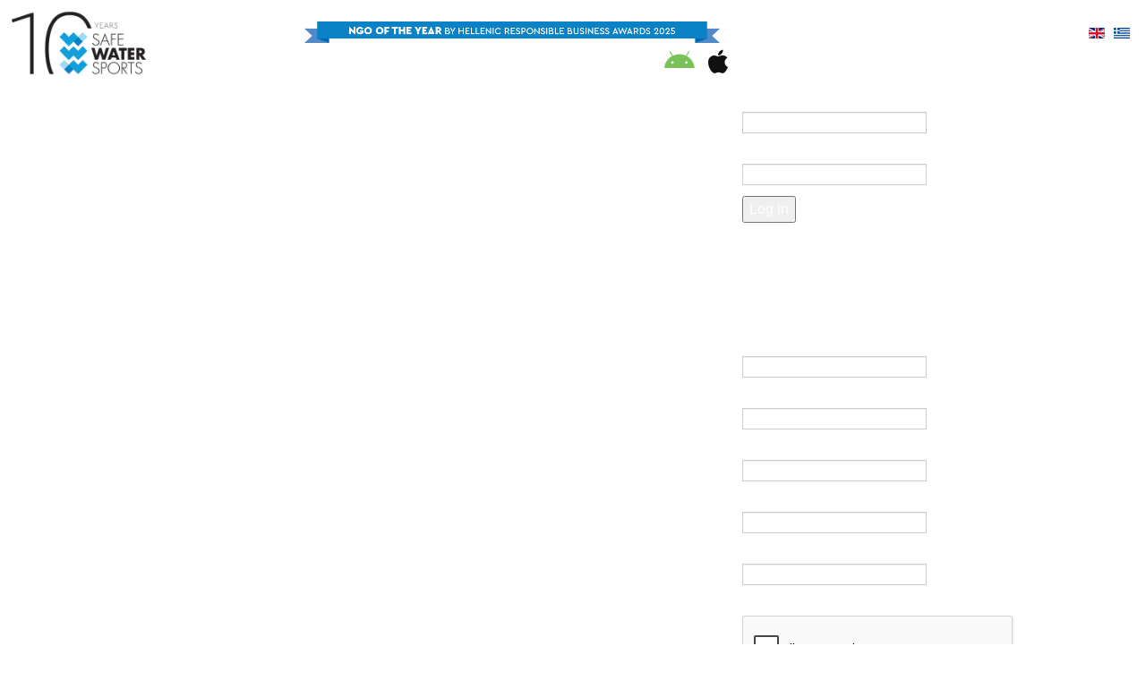

--- FILE ---
content_type: text/html; charset=utf-8
request_url: https://safewatersports.com/component/yendifvideoshare/video/4-elderly-video-b
body_size: 12196
content:

<!DOCTYPE html>
<html prefix="og: http://ogp.me/ns#" xmlns="http://www.w3.org/1999/xhtml" xml:lang="en-gb" lang="en-gb" dir="ltr">

<head>





	<!-- Custom code -->
	<meta name="viewport" content="width=device-width, initial-scale=1.0">

<link rel="stylesheet" href="/templates/ja_simpli/scripts/bootstrap.min.css">

 <link rel="stylesheet" href="/templates/ja_simpli/scripts/bootstrap-theme.min.css">

<link  rel="stylesheet" href="/templates/ja_simpli/fontawesome/css/all.css">


<link  rel="stylesheet" href="/templates/ja_simpli/css/fotis-css.css">


	<!-- // Custom code -->

	<!-- META FOR IOS & HANDHELD -->
	<meta name="viewport" content="width=device-width, initial-scale=1.0, maximum-scale=1.0, user-scalable=no"/>
	<style type="text/stylesheet">
		@-webkit-viewport   { width: device-width; }
		@-moz-viewport      { width: device-width; }
		@-ms-viewport       { width: device-width; }
		@-o-viewport        { width: device-width; }
		@viewport           { width: device-width; }
	</style>

	<style>
	/* ----------------- LOGO ---------------------------------------- */
	/* ensure header container allows absolute positioning */
.site-header, header, .header-wrapper, .topbar { 
  position: relative; /* set on the correct header element in your template */
}

/* Floating logo */
.sws-floating-logo {
  position: absolute;
 /*  top: 18px;         /* distance from top of header - tweak as needed */
 /* left: 18px;        /* distance from left - tweak as needed */
  z-index: 9999;     /* on top of other page content */
  display: block;
  line-height: 0;    /* remove inline gap */
  transition: transform 0.22s ease, width 0.22s ease;
  pointer-events: auto;
}

/* keep correct aspect ratio and make it responsive */
.sws-floating-logo img {
  display: block;
  width: 170px;      /* default width (desktop) */
  height: auto;      /* maintain aspect ratio (150 × 191 source) */
  object-fit: contain;
  max-width: 25vw;   /* avoid too-large on very wide screens */
}

/* Slight scale on hover (optional) */
.sws-floating-logo:hover { transform: translateY(-2px); }

/* Responsive breakpoints — adjust values to taste */
@media (max-width: 1440px) {
  .sws-floating-logo img { width: 135px; max-width: 22vw; }
 /* .sws-floating-logo { top: 14px; left: 14px; }*/
}



/* Responsive breakpoints — adjust values to taste */
@media (max-width: 1290px) {
  .sws-floating-logo img { width: 150px; max-width: 22vw; }
 /* .sws-floating-logo { top: 14px; left: 14px; }*/
}


/* Responsive breakpoints — adjust values to taste */
@media (max-width: 1024px) {
  .sws-floating-logo img { width: 150px; max-width: 22vw; }
  #mainnav .btn-navbar{margin-left:140px !important;}
 /* .sws-floating-logo { top: 14px; left: 14px; }*/
}
@media (max-width: 768px) {
  .sws-floating-logo img { width: 150px; /*max-width: 24vw; */}
  #mainnav .btn-navbar{margin-left:140px !important;}
  /*.sws-floating-logo { top: 12px; left: 12px; }*/
}
@media (max-width: 480px) {
  .sws-floating-logo img { width: 65px; max-width: 30vw; }
 /* .sws-floating-logo { top: 10px; left: 10px; }*/
}

/* If the logo overlaps a nav/menu and you want the menu to appear under the logo: */
nav, .main-navigation, .menu { position: relative; z-index: 1; }

/* If your header is shorter than the floated logo, add top padding so it doesn't cover content */
.site-header { padding-top: 40px; } /* tweak/remove as needed */

</style>

	<script type="text/javascript">
		//<![CDATA[
		if (navigator.userAgent.match(/IEMobile\/10\.0/)) {
			var msViewportStyle = document.createElement("style");
			msViewportStyle.appendChild(
				document.createTextNode("@-ms-viewport{width:auto!important}")
			);
			document.getElementsByTagName("head")[0].appendChild(msViewportStyle);
		}
		//]]>
	</script>

	<meta name="HandheldFriendly" content="true"/>
	<meta name="apple-mobile-web-app-capable" content="YES"/>
	<!-- //META FOR IOS & HANDHELD -->

	<meta name="viewport" content="width=device-width, initial-scale=1.0" />

	<base href="https://safewatersports.com/component/yendifvideoshare/video/4-elderly-video-b" />
	<meta http-equiv="content-type" content="text/html; charset=utf-8" />
	<meta name="apple-itunes-app" content="app-id=997238444" />
	<meta name="google-play-app" content="app-id=com.digibooks4all.safewatersports" />
	<meta name="description" content="Rule 6:&amp;nbsp;The safest thing is to swim only where you can touch bottom." />
	<meta name="generator" content="Joomla! - Open Source Content Management" />
	<title>Safe Water Sports - Campaign for the elderly -Video-6</title>
	<link href="/templates/ja_simpli/favicon.ico" rel="shortcut icon" type="image/vnd.microsoft.icon" />
	<link href="https://cdnjs.cloudflare.com/ajax/libs/simple-line-icons/2.4.1/css/simple-line-icons.min.css" rel="stylesheet" type="text/css" />
	<link href="/components/com_k2/css/k2.css?v=2.11.20230505" rel="stylesheet" type="text/css" />
	<link href="/media/yendifvideoshare/assets/site/css/yendifvideoshare.css?v=1.2.8" rel="stylesheet" type="text/css" />
	<link href="https://safewatersports.com/plugins/content/addtoany/addtoany.css" rel="stylesheet" type="text/css" />
	<link href="https://safewatersports.com/plugins/system/appstore/assets/css/jquery.smartbanner.css" rel="stylesheet" type="text/css" />
	<link href="/plugins/system/jcemediabox/css/jcemediabox.min.css?5fd08c89b5f5fb4807fcec58ae247364" rel="stylesheet" type="text/css" />
	<link href="/templates/system/css/system.css" rel="stylesheet" type="text/css" />
	<link href="/templates/ja_simpli/css/template.css" rel="stylesheet" type="text/css" />
	<link href="/components/com_sppagebuilder/assets/css/font-awesome-6.min.css?431006b7798dde30d7728c5df9bb0948" rel="stylesheet" type="text/css" />
	<link href="/components/com_sppagebuilder/assets/css/font-awesome-5.min.css?431006b7798dde30d7728c5df9bb0948" rel="stylesheet" type="text/css" />
	<link href="/components/com_sppagebuilder/assets/css/font-awesome-v4-shims.css?431006b7798dde30d7728c5df9bb0948" rel="stylesheet" type="text/css" />
	<link href="/components/com_sppagebuilder/assets/css/animate.min.css?431006b7798dde30d7728c5df9bb0948" rel="stylesheet" type="text/css" />
	<link href="/components/com_sppagebuilder/assets/css/sppagebuilder.css?431006b7798dde30d7728c5df9bb0948" rel="stylesheet" type="text/css" />
	<link href="/components/com_sppagebuilder/assets/css/magnific-popup.css" rel="stylesheet" type="text/css" />
	<link href="https://safewatersports.com/media/com_acymailing/css/module_default.css?v=1686318716" rel="stylesheet" type="text/css" />
	<link href="/plugins/system/jabuilder/assets/css/jabuilder.css" rel="stylesheet" type="text/css" />
	<link href="https://fonts.googleapis.com/icon?family=Material+Icons" rel="stylesheet" type="text/css" />
	<link href="/media/mod_languages/css/template.css?f6775b7b2fa0c006307412e05f86feeb" rel="stylesheet" type="text/css" />
	<link href="/modules/mod_bt_login/tmpl/css/style2.0.css" rel="stylesheet" type="text/css" />
	<style type="text/css">
@media(min-width: 1400px) {.sppb-row-container { max-width: 1320px; }}@media(min-width: 1400px) {.sppb-row-container { max-width: 1320px; }}@media(min-width: 1400px) {.sppb-row-container { max-width: 1320px; }}
	</style>
	<script type="application/json" class="joomla-script-options new">{"csrf.token":"f7fb01b78137f76417b1e8c22c0d84c7","system.paths":{"root":"","base":""},"joomla.jtext":{"JLIB_FORM_FIELD_INVALID":"Invalid field:&#160"}}</script>
	<script src="/media/jui/js/jquery.min.js?f6775b7b2fa0c006307412e05f86feeb" type="text/javascript"></script>
	<script src="/media/jui/js/jquery-noconflict.js?f6775b7b2fa0c006307412e05f86feeb" type="text/javascript"></script>
	<script src="/media/jui/js/jquery-migrate.min.js?f6775b7b2fa0c006307412e05f86feeb" type="text/javascript"></script>
	<script src="/media/k2/assets/js/k2.frontend.js?v=2.11.20230505&sitepath=/" type="text/javascript"></script>
	<script src="https://ajax.googleapis.com/ajax/libs/jquery/3.3.1/jquery.min.js" type="text/javascript"></script>
	<script src="/media/yendifvideoshare/assets/site/js/yendifvideoshare.js?v=1.2.8" type="text/javascript"></script>
	<script src="/media/system/js/mootools-core.js?f6775b7b2fa0c006307412e05f86feeb" type="text/javascript"></script>
	<script src="/media/system/js/core.js?f6775b7b2fa0c006307412e05f86feeb" type="text/javascript"></script>
	<script src="/media/system/js/punycode.js?f6775b7b2fa0c006307412e05f86feeb" type="text/javascript"></script>
	<script src="/media/system/js/validate.js?f6775b7b2fa0c006307412e05f86feeb" type="text/javascript"></script>
	<script src="https://static.addtoany.com/menu/page.js" type="text/javascript" async="async"></script>
	<script src="https://safewatersports.com/plugins/system/appstore/assets/js/jquery.smartbanner.js" type="text/javascript"></script>
	<script src="/plugins/system/jcemediabox/js/jcemediabox.min.js?5fd08c89b5f5fb4807fcec58ae247364" type="text/javascript"></script>
	<script src="/media/jui/js/bootstrap.min.js?f6775b7b2fa0c006307412e05f86feeb" type="text/javascript"></script>
	<script src="/templates/ja_simpli/js/template.js" type="text/javascript"></script>
	<script src="/components/com_sppagebuilder/assets/js/jquery.parallax.js?431006b7798dde30d7728c5df9bb0948" type="text/javascript"></script>
	<script src="/components/com_sppagebuilder/assets/js/sppagebuilder.js?431006b7798dde30d7728c5df9bb0948" defer="defer" type="text/javascript"></script>
	<script src="/components/com_sppagebuilder/assets/js/jquery.magnific-popup.min.js" type="text/javascript"></script>
	<script src="/components/com_sppagebuilder/assets/js/addons/image.js" type="text/javascript"></script>
	<script src="/components/com_sppagebuilder/assets/js/addons/text_block.js" type="text/javascript"></script>
	<script src="https://safewatersports.com/media/com_acymailing/js/acymailing_module.js?v=5104" type="text/javascript" async="async"></script>
	<script src="/plugins/system/jabuilder/assets/js/jabuilder.js" type="text/javascript"></script>
	<script src="/modules/mod_bt_login/tmpl/js/jquery.simplemodal.js" type="text/javascript"></script>
	<script src="/modules/mod_bt_login/tmpl/js/default.js" type="text/javascript"></script>
	<script src="/media/plg_captcha_recaptcha/js/recaptcha.min.js?f6775b7b2fa0c006307412e05f86feeb" type="text/javascript"></script>
	<script src="https://www.google.com/recaptcha/api.js?onload=JoomlaInitReCaptcha2&render=explicit&hl=en-GB" type="text/javascript"></script>
	<script type="text/javascript">

	if( typeof( yendif ) === 'undefined' ) {
    	var yendif = {};
	};

	yendif.base = 'https://safewatersports.com/';
	yendif.userid = 0;
	yendif.allow_guest_like = 0;
	yendif.allow_guest_rating = 0;
	yendif.alert_message = 'Please Login';

			jQuery(function($) {
				var sb = $.smartbanner({ 
					daysHidden: 0, 
					daysReminder: 0, 
					title:'Safe Water Sports',
					author:'Download the new app.',
					price:'Free',
					iconGloss:'0',
					appStoreLanguage:'en',
					speedIn:'300',
					speedOut:'400',
					inAppStore:'on App Store',
					inGooglePlay:'on Google Play',
					icon:'https://safewatersports.com/images/sws-logo.png',
					button:'Download Now',
					force: ''
				});
			});
		jQuery(document).ready(function(){WfMediabox.init({"base":"\/","theme":"standard","width":"","height":"","lightbox":0,"shadowbox":0,"icons":1,"overlay":1,"overlay_opacity":0,"overlay_color":"","transition_speed":300,"close":2,"scrolling":"0","labels":{"close":"Close","next":"Next","previous":"Previous","cancel":"Cancel","numbers":"{{numbers}}","numbers_count":"{{current}} of {{total}}","download":"Download"},"swipe":true});});jQuery(document).ready(function ($) {
			var cssClass = "sppb-addon-image-shape-0";
			var clipPathUrl = "";
			var shapeEnabled = "0";
			
			$(document).on("click", "#sppb-addon-1499426131380 .sppb-image-lightbox", function (event) {
				event.preventDefault();
				var $this = $(this);

				function applyStyles(img){
						var figure = $(".mfp-figure");
						var height = img[0].naturalHeight;
									
						if(shapeEnabled == 1){

						figure.attr("has-shape", "");
						img.css("max-height", height);
						img.css("padding", 0);

						if(cssClass){
							img.addClass(cssClass);
						}
	
						if (clipPathUrl) {
							img.css("clip-path", "url(#" + clipPathUrl + ")");
						}
					}
				}

				if ($.magnificPopup.instance) {
            		$.magnificPopup.close();
        		}
	
				if ($this.magnificPopup) {
					$this.magnificPopup({
						type: $this.data("popup_type"),
						mainClass: $this.data("mainclass"),
						callbacks: {
							imageLoadComplete: function () {
									var img = this.currItem.img;
									applyStyles(img);
							}
						}
					}).magnificPopup("open");
				}
			});
		});	if(typeof acymailingModule == 'undefined'){
				var acymailingModule = [];
			}
			
			acymailingModule['emailRegex'] = /^[a-z0-9!#$%&\'*+\/=?^_`{|}~-]+(?:\.[a-z0-9!#$%&\'*+\/=?^_`{|}~-]+)*\@([a-z0-9-]+\.)+[a-z0-9]{2,10}$/i;

			acymailingModule['NAMECAPTION'] = 'Name';
			acymailingModule['NAME_MISSING'] = 'Please enter your name';
			acymailingModule['EMAILCAPTION'] = 'E-mail';
			acymailingModule['VALID_EMAIL'] = 'Please enter a valid e-mail address';
			acymailingModule['ACCEPT_TERMS'] = 'Please check the Terms and Conditions';
			acymailingModule['CAPTCHA_MISSING'] = 'The captcha is invalid, please try again';
			acymailingModule['NO_LIST_SELECTED'] = 'Please select the lists you want to subscribe to';
		
acymailingModule['excludeValuesformAcymailing33371'] = [];
acymailingModule['excludeValuesformAcymailing33371']['name'] = 'Name';
acymailingModule['excludeValuesformAcymailing33371']['email'] = 'E-mail';

				document.addEventListener("DOMContentLoaded", () =>{
					window.htmlAddContent = window?.htmlAddContent || "";
					if (window.htmlAddContent) {
        				document.body.insertAdjacentHTML("beforeend", window.htmlAddContent);
					}
				});
			jQuery(document).ready(function ($) {
			var cssClass = "sppb-addon-image-shape-0";
			var clipPathUrl = "";
			var shapeEnabled = "0";
			
			$(document).on("click", "#sppb-addon-1687353395273 .sppb-image-lightbox", function (event) {
				event.preventDefault();
				var $this = $(this);

				function applyStyles(img){
						var figure = $(".mfp-figure");
						var height = img[0].naturalHeight;
									
						if(shapeEnabled == 1){

						figure.attr("has-shape", "");
						img.css("max-height", height);
						img.css("padding", 0);

						if(cssClass){
							img.addClass(cssClass);
						}
	
						if (clipPathUrl) {
							img.css("clip-path", "url(#" + clipPathUrl + ")");
						}
					}
				}

				if ($.magnificPopup.instance) {
            		$.magnificPopup.close();
        		}
	
				if ($this.magnificPopup) {
					$this.magnificPopup({
						type: $this.data("popup_type"),
						mainClass: $this.data("mainclass"),
						callbacks: {
							imageLoadComplete: function () {
									var img = this.currItem.img;
									applyStyles(img);
							}
						}
					}).magnificPopup("open");
				}
			});
		});jQuery(document).ready(function ($) {
			var cssClass = "sppb-addon-image-shape-0";
			var clipPathUrl = "";
			var shapeEnabled = "0";
			
			$(document).on("click", "#sppb-addon-1699368133018 .sppb-image-lightbox", function (event) {
				event.preventDefault();
				var $this = $(this);

				function applyStyles(img){
						var figure = $(".mfp-figure");
						var height = img[0].naturalHeight;
									
						if(shapeEnabled == 1){

						figure.attr("has-shape", "");
						img.css("max-height", height);
						img.css("padding", 0);

						if(cssClass){
							img.addClass(cssClass);
						}
	
						if (clipPathUrl) {
							img.css("clip-path", "url(#" + clipPathUrl + ")");
						}
					}
				}

				if ($.magnificPopup.instance) {
            		$.magnificPopup.close();
        		}
	
				if ($this.magnificPopup) {
					$this.magnificPopup({
						type: $this.data("popup_type"),
						mainClass: $this.data("mainclass"),
						callbacks: {
							imageLoadComplete: function () {
									var img = this.currItem.img;
									applyStyles(img);
							}
						}
					}).magnificPopup("open");
				}
			});
		});
	</script>
	<link rel="canonical" href="https://safewatersports.com/component/yendifvideoshare/video/4-elderly-video-b"/>


	<!--[if lt IE 9]>
		<script src="/media/jui/js/html5.js"></script>
	<![endif]-->

	
	<!-- Custom color style -->
	<link href="https://fonts.googleapis.com/css?family=Comfortaa:400,700" rel="stylesheet" type="text/css" >
<link id="custom-style-css" href="/media/ja_simpli/css/custom-styles/28.css" rel="stylesheet" type="text/css" >
	<!-- Custom code -->
	<style type="text/css">
.category-module li a, ul.category-module li a {
color: #303030;
display: inline-block;
rgba(249, 249, 249, 0) !important;
padding: 6px 12px;
position: relative;
left: 0;
-webkit-transition: left .2s ease;
-o-transition: left .2s ease;
transition: left .2s ease;
}

#footer .container {
padding: 15px 0 !important;
}


#mainbody .container {
margin :50px;
}
.mainbody-inner {
padding:50px;
}

#footer a {
background:rgba(84, 80, 80,00)
}

.itemImageShowcase{
padding: 0 0 15rem 0;
overflow: hidden;
background-size: cover !important;
background-position: center !important;
background-repeat: no-repeat !important;
}

.top-sl .container {
padding: 0px;
}

.search{
margin-top:0px;
}


 .mainbody-inner{
padding: 0 50px 0 50px;
}

.blog-featured{
padding:50px;
}

.categories-module li a::before, .category-module li a::before, ul.categories-module li a::before, ul.category-module li a::before, ul.mostread li a::before  {
      content: none;
}

.navbar-static-top {
z-index: 1000 !important;
}

a.logo strong{
height: auto;
}
body {
margin: 0 1% 0 1%
}

.mainbody-inner {
padding:2% 0 1% 0;
}

h2 {
font-size: 25px;
}

.pagination ul > li > a, .pagination ul > li > span {
text-transform: none;
}

.navbar-brand {
height: 100%;
}

.nav-collapse.collapse{
  text-align: center;
}

.menu {
        display: inline-block !important;
        margin: 0  !important;
        padding: 0  !important;
       float:none  !important;
}





</style>

 



	<!-- // Custom code -->
	<script>
		var isJ4 = false;
	</script>




<meta name="google-site-verification" content="vL8D-MEZog7WHNhMDqHTBZE_Wsa2_uW8LqKRFSzzazE" />


	        <!-- Global site tag (gtag.js) - Google Analytics -->
<script async src='https://www.googletagmanager.com/gtag/js?id=UA-61690918-1'></script>
<script>
	        window.dataLayer = window.dataLayer || [];
  function gtag(){dataLayer.push(arguments);}
  gtag('js', new Date());

  gtag('config', 'UA-61690918-1');
</script> 
<!-- //End Global Google Analytics Site Tag Plugin by PB Web Development -->


</head>

<body class="page-video  home">

	<!-- Custom code -->
	<script src="/templates/ja_simpli/js/owl.carousel.min.js" type="text/javascript"></script>

<!-- <script src="/templates/ja_simpli/scripts/bootstrap.min.js"  type="text/javascript"></script> -->

<script src="https://cdn.userway.org/widget.js" data-account="M64Ikyv2Z3"></script>	<!-- // Custom code -->

<div class="main">

		<!-- HEADER -->
	<header id="header" class="header" role="banner">
		<div class="no-container">
		<div class="row-fluid">
	    	<!-- Logo - header left -->
	    	<div class="span3">
			<a class="navbar-brand logo logo-text" href="/">
				<!-- <strong>&nbsp;</strong> -->
				<small class="slogan"></small>
			</a>
			</div>
						<!-- // Logo -->
<a href="/" class="sws-floating-logo" aria-label="Safe Water Sports">
  <!-- <img src="/images/demo/logo/SWS_BEST_NGO_ENG_logo150x191.png" alt="Safe Water Sports"/> -->
  <!-- <img src="/images/demo/logo/SWS_BEST_NGO_ENG.png" alt="Safe Water Sports"/> -->
  <img src="/images/demo/logo/10 YEARS SAFE WATER SPORTS_350x167.png" alt="Safe Water Sports"/>
  
</a>
				    	<!-- ADS-->
	    	<div class="banner span9  ">
				

<div class="custom"  >
	<p><img style="float: left;width: 50%;" src="/images/FontPageSlider/RIBBON%20ENGLISH.png" alt="RIBBON ENGLISH" /></p></div>
<div class="mod-languages">
<div >

	<ul class="lang-inline" dir="ltr">
						<li  style="float: right;">
			<a href="/el/">
												<img src="/media/mod_languages/images/el_gr.gif" alt="Greek (Greece)" title="Greek (Greece)" />										</a>
			</li>
											<li class="lang-active"  style="float: right;">
			<a href="https://safewatersports.com/component/yendifvideoshare/video/4-elderly-video-b">
												<img src="/media/mod_languages/images/en.gif" alt="English (UK)" title="English (UK)" />										</a>
			</li>
				</ul>

</div>
</div>
<div id="btl" style="float: right;">
	<!-- Panel top -->	
	<div class="btl-panel">
					<!-- Login button -->
						<span id="btl-panel-login" class="btl-modal">Log in</span>
						<!-- Registration button -->
						<span id="btl-panel-registration" class="btl-modal">Register</span>
						
			
			</div>
	<!-- content dropdown/modal box -->
	<div id="btl-content">
			
		<!-- Form login -->	
		<div id="btl-content-login" class="btl-content-block">
						
			<!-- if not integrated any component -->
						<form name="btl-formlogin" class="btl-formlogin" action="/component/yendifvideoshare/" method="post">
				<div id="btl-login-in-process"></div>	
				<h3>Login to your account</h3>
			<!--	<?php// if ($enabledRegistration) : ?>
				<!--	<div id="register-link">
											</div>  --->
				<?php// else: ?> 
				<!--	<div class="spacer"></div>  -->
				<?php// endif; ?>
				<div class="btl-error" id="btl-login-error"></div>
				<div class="btl-field">
					<div class="btl-label">e-mail *</div>
					<div class="btl-input">
						<input id="btl-input-username" type="text" name="username"	/>
					</div>
				</div>
				<div class="btl-field">
					<div class="btl-label">Password *</div>
					<div class="btl-input">
						<input id="btl-input-password" type="password" name="password" alt="password" />
					</div>
				</div>
				<div class="clear"></div>
								<div class="btl-buttonsubmit">
					<input type="submit" name="Submit" class="btl-buttonsubmit" onclick="return loginAjax()" value="Log in" /> 
					<input type="hidden" name="bttask" value="login" /> 
					<input type="hidden" name="return" id="btl-return"	value="aW5kZXgucGhwP0l0ZW1pZD0zMDc=" />
					<input type="hidden" name="f7fb01b78137f76417b1e8c22c0d84c7" value="1" />				</div>
			</form>	
			<ul id ="bt_ul">
				<li>
					<a href="/2016-04-15-04-38-14?view=reset">
					Forgot your password?</a>
				</li>
				<!-- <li>
					<a href="/2016-04-15-04-38-14?view=remind">
					Forgot your username?</a>
				</li> -->				
			</ul>
			
		<!-- if integrated with one component -->
						
		</div>
		
			

  

		
		<div id="btl-content-registration" class="btl-content-block">			
			<!-- if not integrated any component -->
				
						
				<form name="btl-formregistration" class="btl-formregistration"  autocomplete="off">
					<div id="btl-register-in-process"></div>	
					<h3>Create an account</h3>
					<div id="btl-success"></div>
					<div class="btl-note"><span>Fields marked with an asterisk (*) are required.</span></div>
					<div id="btl-registration-error" class="btl-error"></div>
					<div class="btl-field">
						<div class="btl-label">Name *</div>
						<div class="btl-input">
							<input id="btl-input-name" type="text" name="jform[name]" />
						</div>
					</div>			
					<div class="clear"></div>
					
				<!--	<div class="btl-field">
					 	<div class="btl-label"></div>  
						<div class="btl-input">
							<input id="btl-input-username1" type="text" name="jform[username]"  /> -->
							<input type="hidden" id="btl-input-username1" name="jform[username]">
							
				<!--		</div>
					</div>  -->
					<div class="clear"></div>
					<!---- mail  -->
										<div class="btl-field">
						<div class="btl-label">Email *</div>
						<div class="btl-input">
							<input id="btl-input-email1" type="text" name="jform[email1]"/>
						</div>
					</div>
					<div class="clear"></div>
					<div class="btl-field">
						<div class="btl-label">Verify email *</div>
						<div class="btl-input">
							<input id="btl-input-email2" type="text" name="jform[email2]"/>
						</div>
					</div>
					<div class="clear"></div>			
					<!--  end mail -->



										
					<div class="btl-field">
						<div class="btl-label">Password *</div>
						<div class="btl-input">
							<input id="btl-input-password1" type="password" name="jform[password1]"  />
						</div>
					</div>		
					<div class="clear"></div>

					<div class="btl-field">
						<div class="btl-label">Verify password *</div>
						<div class="btl-input">
							<input id="btl-input-password2" type="password" name="jform[password2]"  />
						</div>
					</div>
					<div class="clear"></div>
					
					<!-- add captcha-->
										<div class="btl-field">
						<div class="btl-label">Captcha *</div>
						<div id="recaptcha"><div id="bt-login-recaptcha" class="bt-login-recaptcha g-recaptcha" data-sitekey="6LeNFegUAAAAAB6OxAW-eQDTUPZ-m_Tt2hjdFk9X" data-theme="light" data-size="normal" data-tabindex="0" data-callback="" data-expired-callback="" data-error-callback=""></div></div>
					</div>
					<div id="btl-registration-captcha-error" class="btl-error-detail"></div>
					<div class="clear"></div>
					<!--  end add captcha -->
									
					<div class="btl-buttonsubmit">	

						<input type="hidden" name="bttask" value="register" /> 
						<input type="hidden" name="f7fb01b78137f76417b1e8c22c0d84c7" value="1" />					
						<button type="submit" class="btl-buttonsubmit" onmouseover="over()"  onclick="return registerAjax()" >
							Register							
						</button>
						 
						<!-- <input type="hidden" name="bttask" value="register" />   --->
											</div>
			</form>
							<script>
							// function myFunction() {
							  // var x = document.getElementById("myInput").value;
							  // document.getElementById("demo").value = x;
							// }

							function over() {
							  var x = document.getElementById("btl-input-email1").value;
							  document.getElementById("btl-input-username1").value = x;
							}

							</script>	
			
			<!-- if  integrated any component -->
					</div>
						
				
	</div>
	<div class="clear"></div>
</div>

<script type="text/javascript">
/*<![CDATA[*/
var btlOpt = 
{
	BT_AJAX					:'https://safewatersports.com/component/yendifvideoshare/video/4-elderly-video-b',
	BT_RETURN				:'/',
	RECAPTCHA				:'1',
	LOGIN_TAGS				:'',
	REGISTER_TAGS			:'',
	EFFECT					:'btl-modal',
	ALIGN					:'right',
	BG_COLOR				:'#ADDDF7',
	MOUSE_EVENT				:'click',
	TEXT_COLOR				:'#000000',
	MESSAGES 				: {
		E_LOGIN_AUTHENTICATE 		: 'Username and password do not match or you do not have an account yet.',
		REQUIRED_NAME				: 'Please enter your name!',
		REQUIRED_USERNAME			: 'Please enter your username!',
		REQUIRED_PASSWORD			: 'Please enter your password!',
		REQUIRED_VERIFY_PASSWORD	: 'Please re-enter your password!',
		PASSWORD_NOT_MATCH			: 'Password does not match the verify password!',
		REQUIRED_EMAIL				: 'Please enter your email!',
		EMAIL_INVALID				: 'Please enter a valid email!',
		REQUIRED_VERIFY_EMAIL		: 'Please re-enter your email!',
		EMAIL_NOT_MATCH				: 'Email does not match the verify email!',
		CAPTCHA_REQUIRED			: 'Please enter captcha key'
	}
}
if(btlOpt.ALIGN == "center"){
	BTLJ(".btl-panel").css('textAlign','center');
}else{
	BTLJ(".btl-panel").css('float',btlOpt.ALIGN);
}
BTLJ("input.btl-buttonsubmit,button.btl-buttonsubmit").css({"color":btlOpt.TEXT_COLOR,"background":btlOpt.BG_COLOR});
BTLJ("#btl .btl-panel > span").css({"color":btlOpt.TEXT_COLOR,"background-color":btlOpt.BG_COLOR,"border":btlOpt.TEXT_COLOR});
/*]]>*/
</script>



<div class="custom"  >
	<ul id="applicationlinksheader">
<li><span><a id="sws-android" title="Android" href="https://play.google.com/store/apps/details?id=com.digibooks4all.safewatersports&amp;hl=en" target="new"><i class="fab fa-android" aria-hidden="true"></i></a></span></li>
<li><span><a id="sws-apple" title="IOS" href="https://apps.apple.com/gr/app/safewatersports/id997238444" target="new"><i class="fab fa-apple" aria-hidden="true"></i></a></span></li>
</ul></div>

			</div>
			<!-- // ADS-->
				

		</div>	</header>
	<!-- // HEADER -->
			<!-- MAIN NAVIGATION -->
	<nav id="mainnav" class="navbar navbar-static-top" role="navigation">
		<div class="navbar-inner">
		<div class="no-container">
			<div class="row-fluid">
				<div class="span12">
			      	<button type="button" class="btn btn-navbar" data-toggle="collapse" data-target=".nav-collapse">
						<i class="fa fa-bars"></i>
			        	<span>Menu</span>
			      	</button>

					<!-- The Nav -->
					<div class="nav-collapse collapse">
						<ul class="nav menu mod-list">
<li class="item-352"><a href="/organisation" >Organisation</a></li><li class="item-482"><a href="/education" >Education</a></li><li class="item-353"><a href="/special-initiatives" >Special Initiatives</a></li><li class="item-548"><a href="/safety-tips" >Safety Tips</a></li><li class="item-564"><a href="/swimming-program" >Swimming Program</a></li><li class="item-354"><a href="/support-us" >Support Us</a></li><li class="item-355"><a href="/news" >News</a></li><li class="item-356"><a href="/contact" >Contact</a></li></ul>

					</div>
					<!-- // The Nav -->
				</div>

							</div>
		</div>		</div>
	</nav>
	<!-- // MAIN NAVIGATION -->
	
	
	
	
	
		<!-- MAIN BODY -->
	<div class="mainbody" style="padding: 0 2% 0 2%;">
					<div class="mainbody-inner row">

				<!-- Content -->
				<main id="content" class="content " role="main">

					<!-- Breadcrums -->
					
					<!-- // Breadcrums -->

					<div id="system-message-container">
	</div>

						

<div class="yendif-video-share video ">
			<div class="page-header">
        				<h1> Campaign for the elderly -Video-6 </h1>
    	</div>
        
    <div class="row-fluid">        
		        
                
        <div class="clearfix"></div>
    </div>
    
    <div class="yendifplayers" style="padding-bottom: 56.25%;"  style="padding-bottom: 56.25%;"><iframe  width="560" height="315" src="https://safewatersports.com/index.php?option=com_yendifvideoshare&view=player&vid=4&youtube=https://www.youtube.com/watch?v=RFQAJaZk_zc&format=raw" frameborder="0" allow="accelerometer; autoplay; encrypted-media; gyroscope; picture-in-picture" allowfullscreen></iframe></div>    
        
    <p>Rule 6:&nbsp;The safest thing is to swim only where you can touch bottom.</p>    
</div>
				</main>
				<!-- // Content -->

				
							</div>
		</div>	</div>
	<!-- // MAIN BODY -->
	
	
	
	
	
</div>

<!-- FOOTER -->


<div id="footer" class="footer-section section">
<div class="container">

<div class="row">

		<div class="span3">
		<div class="ja-module module " id="Mod314"><div class="module-inner"><div class="module-ct"><div class="mod-sppagebuilder  sp-page-builder" data-module_id="314">
	<div class="page-content">
		<section id="section-id-1574438485522" class="sppb-section" ><div class="sppb-row-container"><div class="sppb-row"><div class="sppb-col-md-12  " id="column-wrap-id-1499425868823"><div id="column-id-1499425868823" class="sppb-column " ><div class="sppb-column-addons"><div id="sppb-addon-wrapper-1499426131380" class="sppb-addon-wrapper  addon-root-image"><div id="sppb-addon-1499426131380" class="clearfix  "     ><div class="sppb-addon sppb-addon-single-image   sppb-addon-image-shape"><div class="sppb-addon-content"><div class="sppb-addon-single-image-container"><img class="sppb-img-responsive " src="/images/sws-logo.png"  alt="sws-logo.png" title=""   /></div></div></div><style type="text/css">#sppb-addon-1499426131380{
}#sppb-addon-1499426131380{
}#sppb-addon-wrapper-1499426131380{
}#sppb-addon-1499426131380 .sppb-addon-title{
}</style><style type="text/css">#sppb-addon-1499426131380 img{
}#sppb-addon-1499426131380 img{
}#sppb-addon-1499426131380{
text-align: left;
}</style></div></div><div id="sppb-addon-wrapper-1499426729472" class="sppb-addon-wrapper  addon-root-text-block"><div id="sppb-addon-1499426729472" class="clearfix  "     ><div class="sppb-addon sppb-addon-text-block " ><div class="sppb-addon-content"><h6>Address: 12km Athens-Lamia National Road, Metamorfosi GR 14452</h6><h6>mail: info [at] safewatersports.gr</h6><h6>Telephone: 2108029428</h6><h6>FAX: 2108029819</h6></div></div><style type="text/css">#sppb-addon-1499426729472{
}#sppb-addon-1499426729472{
}#sppb-addon-wrapper-1499426729472{
}#sppb-addon-1499426729472 .sppb-addon-title{
}</style><style type="text/css">#sppb-addon-1499426729472 .sppb-addon-text-block{
text-align: left;
}#sppb-addon-1499426729472 .sppb-addon-text-block .sppb-addon-content{
}
@media (max-width: 1199.98px) {#sppb-addon-1499426729472 .sppb-addon-text-block .sppb-addon-content{}}
@media (max-width: 991.98px) {#sppb-addon-1499426729472 .sppb-addon-text-block .sppb-addon-content{}}
@media (max-width: 767.98px) {#sppb-addon-1499426729472 .sppb-addon-text-block .sppb-addon-content{}}
@media (max-width: 575.98px) {#sppb-addon-1499426729472 .sppb-addon-text-block .sppb-addon-content{}}</style></div></div></div></div></div></div></div></section><style type="text/css">.sp-page-builder .page-content #section-id-1574438485522{padding-top:0px;padding-right:0px;padding-bottom:0px;padding-left:0px;margin-top:0px;margin-right:0px;margin-bottom:0px;margin-left:0px;}#column-wrap-id-1499425868823{max-width:100%;flex-basis:100%;}@media (max-width:1199.98px) {#column-wrap-id-1499425868823{max-width:100%;flex-basis:100%;}}@media (max-width:991.98px) {#column-wrap-id-1499425868823{max-width:100%;flex-basis:100%;}}@media (max-width:767.98px) {#column-wrap-id-1499425868823{max-width:100%;flex-basis:100%;}}@media (max-width:575.98px) {#column-wrap-id-1499425868823{max-width:100%;flex-basis:100%;}}</style>	</div>
</div></div></div></div>
	</div>
		<div class="span3">
		<div class="ja-module module " id="Mod273"><div class="module-inner"><h3 class="module-title "><span>Our Organisation</span></h3><div class="module-ct"><ul class="category-module mod-list">
						<li>
									<a class="mod-articles-category-title " href="/organisation/821-synergasies-2">Cooperations</a>
				
				
				
				
				
				
				
							</li>
					<li>
									<a class="mod-articles-category-title " href="/organisation/387-our-actions">Our actions</a>
				
				
				
				
				
				
				
							</li>
					<li>
									<a class="mod-articles-category-title " href="/organisation/737-our-story-how-everything-began">Our story: How everything began</a>
				
				
				
				
				
				
				
							</li>
					<li>
									<a class="mod-articles-category-title " href="/organisation/385-our-vision">Our vision</a>
				
				
				
				
				
				
				
							</li>
					<li>
									<a class="mod-articles-category-title " href="/organisation/389-2">What we have achieved</a>
				
				
				
				
				
				
				
							</li>
					<li>
									<a class="mod-articles-category-title " href="/organisation/819-vravefseis-2">Αwards</a>
				
				
				
				
				
				
				
							</li>
			</ul>
</div></div></div>
	</div>
		<div class="span3">
		<div class="ja-module module " id="Mod271"><div class="module-inner"><h3 class="module-title "><span>Subscribe</span></h3><div class="module-ct"><div class="acymailing_module" id="acymailing_module_formAcymailing33371">
	<div class="acymailing_fulldiv" id="acymailing_fulldiv_formAcymailing33371"  >
		<form id="formAcymailing33371" action="/component/yendifvideoshare/" onsubmit="return submitacymailingform('optin','formAcymailing33371')" method="post" name="formAcymailing33371"  >
		<div class="acymailing_module_form" >
						<table class="acymailing_form">
				<tr>
												<td class="acyfield_name acy_requiredField">
								<input id="user_name_formAcymailing33371"  onfocus="if(this.value == 'Name') this.value = '';" onblur="if(this.value=='') this.value='Name';" class="inputbox" type="text" name="user[name]" style="width:80%" value="Name" title="Name"/>
							</td> </tr><tr>							<td class="acyfield_email acy_requiredField">
								<input id="user_email_formAcymailing33371"  onfocus="if(this.value == 'E-mail') this.value = '';" onblur="if(this.value=='') this.value='E-mail';" class="inputbox" type="text" name="user[email]" style="width:80%" value="E-mail" title="E-mail"/>
							</td> </tr><tr>
					
					<td  class="acysubbuttons">
												<input class="button subbutton btn btn-primary" type="submit" value="Subscribe" name="Submit" onclick="try{ return submitacymailingform('optin','formAcymailing33371'); }catch(err){alert('The form could not be submitted '+err);return false;}"/>
											</td>
				</tr>
			</table>
						<input type="hidden" name="ajax" value="0" />
			<input type="hidden" name="acy_source" value="module_271" />
			<input type="hidden" name="ctrl" value="sub"/>
			<input type="hidden" name="task" value="notask"/>
			<input type="hidden" name="redirect" value="https%3A%2F%2Fsafewatersports.com%2Fcomponent%2Fyendifvideoshare%2Fvideo%2F4-elderly-video-b"/>
			<input type="hidden" name="redirectunsub" value="https%3A%2F%2Fsafewatersports.com%2Fcomponent%2Fyendifvideoshare%2Fvideo%2F4-elderly-video-b"/>
			<input type="hidden" name="option" value="com_acymailing"/>
						<input type="hidden" name="hiddenlists" value="1"/>
			<input type="hidden" name="acyformname" value="formAcymailing33371" />
									</div>
		</form>
	</div>
	</div>

</div></div></div>
	</div>
		<div class="span2">
		<div class="ja-module module " id="Mod274"><div class="module-inner"><h3 class="module-title "><span>Support Us</span></h3><div class="module-ct"><ul class="category-module mod-list">
						<li>
									<a class="mod-articles-category-title " href="/support-us/785-safeguard-star-lucky-charm-2">''Safeguard Star'' Lucky Charm </a>
				
				
				
				
				
				
				
							</li>
					<li>
									<a class="mod-articles-category-title " href="/support-us/909-for-corporations-3">For corporations</a>
				
				
				
				
				
				
				
							</li>
					<li>
									<a class="mod-articles-category-title " href="/support-us/904-2024-10-11-07-15-38">For individuals </a>
				
				
				
				
				
				
				
							</li>
			</ul>
</div></div></div>
	</div>
		<div class="span12">
		<div class="ja-module module " id="Mod315"><div class="module-inner"><div class="module-ct">

<div class="custom"  >
	<!-- <ul class="social-links hidden-phone">
<li><a title="Facebook" href="#"><i class="fa fa-facebook"></i></a></li>
<li><a title="Twitter" href="#"><i class="fa fa-twitter"></i></a></li>
<li><a title="Google plus" href="#"><i class="fa fa-google-plus"></i></a></li>
<li><a title="Pinterest" href="#"><i class="fa fa-pinterest"></i></a></li>
<li><a title="Android" href="#"><i class="fab fa-android" aria-hidden="true"></i></a></li>
<li><a title="IOS" href="#"><i class="fab fa-apple" aria-hidden="true"></i></a></li>
</ul>  -->
<ul class="social-links" style="font-size: x-large; text-align: center;">
<li><a title="Facebook" href="https://www.facebook.com/SafeWaterSports/" target="new"><i class="fa fa-facebook"></i></a></li>
<li><a title="Twitter" href="https://twitter.com/SafeWaterSport" target="new"><i class="fa fa-twitter"></i></a></li>
<li><a title="Instagram" href="https://www.instagram.com/safe_water_sports/" target="new"><i class="fa fa-instagram"></i></a></li>
<li><a title="YouTube" href="https://www.youtube.com/channel/UCIknKFwFllVv5vUlX8w9Mkw" target="new"><i class="fa fa-youtube-play"></i></a></li>
<li><a title="Pinterest" href="https://gr.pinterest.com/safewatersports/safe-water-sports-supporters/" target="new"><i class="fa fa-pinterest"></i></a></li>
<li><a title="Android" href="https://play.google.com/store/apps/details?id=com.digibooks4all.safewatersports&amp;hl=en" target="new"><i class="fab fa-android" aria-hidden="true"></i></a></li>
<li><a title="IOS" href="https://apps.apple.com/gr/app/safewatersports/id997238444" target="new"><i class="fab fa-apple" aria-hidden="true"></i></a></li>
</ul></div>
</div></div></div>
	</div>
	
</div>

</div></div><!-- // FOOTER -->



<div class="mod-sppagebuilder  sp-page-builder" data-module_id="364">
	<div class="page-content">
		<section id="section-id-1687353395270" class="sppb-section" ><div class="sppb-row-container"><div class="sppb-row"><div class="sppb-col-md-2  " id="column-wrap-id-1687353395267"><div id="column-id-1687353395267" class="sppb-column " ><div class="sppb-column-addons"></div></div></div><div class="sppb-col-md-8  " id="column-wrap-id-1687353395268"><div id="column-id-1687353395268" class="sppb-column " ><div class="sppb-column-addons"><div id="sppb-addon-wrapper-1687353395273" class="sppb-addon-wrapper  addon-root-image"><div id="sppb-addon-1687353395273" class="clearfix  "     ><div class="sppb-addon sppb-addon-single-image   sppb-addon-image-shape"><div class="sppb-addon-content"><div class="sppb-addon-single-image-container"><img class="sppb-img-responsive " src="/images/footer_logos_esap_gr.jpg"  alt="Image" title=""   /></div></div></div><style type="text/css">#sppb-addon-1687353395273{
box-shadow: 0 0 0 0 #ffffff;
}#sppb-addon-1687353395273{
border-radius: 0px;
}#sppb-addon-wrapper-1687353395273{
margin-top: 0px;
margin-right: 0px;
margin-bottom: 30px;
margin-left: 0px;
}
@media (max-width: 1199.98px) {#sppb-addon-wrapper-1687353395273{}}
@media (max-width: 991.98px) {#sppb-addon-wrapper-1687353395273{}}
@media (max-width: 767.98px) {#sppb-addon-wrapper-1687353395273{}}
@media (max-width: 575.98px) {#sppb-addon-wrapper-1687353395273{}}#sppb-addon-1687353395273 .sppb-addon-title{
}</style><style type="text/css">#sppb-addon-1687353395273 img{
}#sppb-addon-1687353395273 img{
border-radius: 0px;
}#sppb-addon-1687353395273{
text-align: center;
}</style></div></div></div></div></div><div class="sppb-col-md-2  " id="column-wrap-id-1687353395269"><div id="column-id-1687353395269" class="sppb-column " ><div class="sppb-column-addons"></div></div></div></div></div></section><section id="section-id-1687353395279" class="sppb-section" ><div class="sppb-row-container"><div class="sppb-row"><div class="sppb-col-md-2  " id="column-wrap-id-1687353395280"><div id="column-id-1687353395280" class="sppb-column " ><div class="sppb-column-addons"></div></div></div><div class="sppb-col-md-8  " id="column-wrap-id-1687353395281"><div id="column-id-1687353395281" class="sppb-column " ><div class="sppb-column-addons"><div id="sppb-addon-wrapper-1687353395288" class="sppb-addon-wrapper  addon-root-text-block"><div id="sppb-addon-1687353395288" class="clearfix  "     ><div class="sppb-addon sppb-addon-text-block " ><div class="sppb-addon-content"><hr style="border-top: 1px solid #000;" />
<p style="font-size: 10pt;">Συγχρηματοδοτείται από το Ευρωπαϊκό Ταμείο Περιφερειακής Ανάπτυξης της Ευρωπαϊκής Ένωσης και Ελληνικούς εθνικούς πόρους μέσω του Επιχειρησιακού Προγράμματος Ανταγωνιστικότητα, Επιχειρηματικότητα και Καινοτομία, στο πλαίσιο της πρόσκλησης ΕΡΕΥΝΩ – ΔΗΜΙΟΥΡΓΩ – ΚΑΙΝΟΤΟΜΩ (κωδικός έργου: T1ΕΔΚ 03445).</p></div></div><style type="text/css">#sppb-addon-1687353395288{
box-shadow: 0 0 0 0 #ffffff;
}#sppb-addon-1687353395288{
border-radius: 0px;
}
@media (max-width: 1199.98px) {#sppb-addon-1687353395288{}}
@media (max-width: 991.98px) {#sppb-addon-1687353395288{}}
@media (max-width: 767.98px) {#sppb-addon-1687353395288{}}
@media (max-width: 575.98px) {#sppb-addon-1687353395288{}}#sppb-addon-wrapper-1687353395288{
}
@media (max-width: 1199.98px) {#sppb-addon-wrapper-1687353395288{}}
@media (max-width: 991.98px) {#sppb-addon-wrapper-1687353395288{}}
@media (max-width: 767.98px) {#sppb-addon-wrapper-1687353395288{}}
@media (max-width: 575.98px) {#sppb-addon-wrapper-1687353395288{}}#sppb-addon-1687353395288 .sppb-addon-title{
}</style><style type="text/css">#sppb-addon-1687353395288 .sppb-addon-text-block{
}#sppb-addon-1687353395288 .sppb-addon-text-block .sppb-addon-content{
}
@media (max-width: 1199.98px) {#sppb-addon-1687353395288 .sppb-addon-text-block .sppb-addon-content{}}
@media (max-width: 991.98px) {#sppb-addon-1687353395288 .sppb-addon-text-block .sppb-addon-content{}}
@media (max-width: 767.98px) {#sppb-addon-1687353395288 .sppb-addon-text-block .sppb-addon-content{}}
@media (max-width: 575.98px) {#sppb-addon-1687353395288 .sppb-addon-text-block .sppb-addon-content{}}</style></div></div></div></div></div><div class="sppb-col-md-2  " id="column-wrap-id-1687353395283"><div id="column-id-1687353395283" class="sppb-column " ><div class="sppb-column-addons"></div></div></div></div></div></section><section id="section-id-1687353395274" class="sppb-section" ><div class="sppb-row-container"><div class="sppb-row"><div class="sppb-col-md-2  " id="column-wrap-id-1687353395275"><div id="column-id-1687353395275" class="sppb-column " ><div class="sppb-column-addons"></div></div></div><div class="sppb-col-md-8  " id="column-wrap-id-1687353395276"><div id="column-id-1687353395276" class="sppb-column " ><div class="sppb-column-addons"><div id="sppb-addon-wrapper-1687353395293" class="sppb-addon-wrapper  addon-root-text-block"><div id="sppb-addon-1687353395293" class="clearfix  "     ><div class="sppb-addon sppb-addon-text-block " ><div class="sppb-addon-content"><hr style="border-top: 1px solid #000;" />
<p style="font-size: 10pt;">Η υποστήριξη της Ευρωπαϊκής Επιτροπής για την παραγωγή αυτού του ιστότοπου δεν συνιστά έγκριση του περιεχομένου που αντικατοπτρίζει μόνο τις απόψεις των συγγραφέων και η Επιτροπή δεν μπορεί να θεωρηθεί υπεύθυνη για οποιαδήποτε χρήση των πληροφοριών που περιέχονται σε αυτήν.</p>
<hr style="border-top: 1px solid #000;" /></div></div><style type="text/css">#sppb-addon-1687353395293{
box-shadow: 0 0 0 0 #ffffff;
}#sppb-addon-1687353395293{
border-radius: 0px;
}#sppb-addon-wrapper-1687353395293{
margin-top: 0px;
margin-right: 0px;
margin-bottom: 30px;
margin-left: 0px;
}
@media (max-width: 1199.98px) {#sppb-addon-wrapper-1687353395293{}}
@media (max-width: 991.98px) {#sppb-addon-wrapper-1687353395293{}}
@media (max-width: 767.98px) {#sppb-addon-wrapper-1687353395293{}}
@media (max-width: 575.98px) {#sppb-addon-wrapper-1687353395293{}}#sppb-addon-1687353395293 .sppb-addon-title{
}</style><style type="text/css">#sppb-addon-1687353395293 .sppb-addon-text-block{
}#sppb-addon-1687353395293 .sppb-addon-text-block .sppb-addon-content{
}
@media (max-width: 1199.98px) {#sppb-addon-1687353395293 .sppb-addon-text-block .sppb-addon-content{}}
@media (max-width: 991.98px) {#sppb-addon-1687353395293 .sppb-addon-text-block .sppb-addon-content{}}
@media (max-width: 767.98px) {#sppb-addon-1687353395293 .sppb-addon-text-block .sppb-addon-content{}}
@media (max-width: 575.98px) {#sppb-addon-1687353395293 .sppb-addon-text-block .sppb-addon-content{}}</style></div></div></div></div></div><div class="sppb-col-md-2  " id="column-wrap-id-1687353395278"><div id="column-id-1687353395278" class="sppb-column " ><div class="sppb-column-addons"></div></div></div></div></div></section><section id="section-id-1699368133015" class="sppb-section" ><div class="sppb-row-container"><div class="sppb-row"><div class="sppb-col-md-10  " id="column-wrap-id-1699368133013"><div id="column-id-1699368133013" class="sppb-column " ><div class="sppb-column-addons"></div></div></div><div class="sppb-col-md-2  " id="column-wrap-id-1699368133014"><div id="column-id-1699368133014" class="sppb-column " ><div class="sppb-column-addons"><div id="sppb-addon-wrapper-1699368133018" class="sppb-addon-wrapper  addon-root-image"><div id="sppb-addon-1699368133018" class="clearfix  "     ><div class="sppb-addon sppb-addon-single-image   sppb-addon-image-shape"><div class="sppb-addon-content"><div class="sppb-addon-single-image-container"><a href="https://wave.webaim.org/" ><img class="sppb-img-responsive " src="/images/2023/11/07/wcag-logoaa.png"  alt="Image" title=""   /></a></div></div></div><style type="text/css">#sppb-addon-1699368133018{
box-shadow: 0 0 0 0 #ffffff;
}#sppb-addon-1699368133018{
border-radius: 0px;
}#sppb-addon-wrapper-1699368133018{
margin-top: 0px;
margin-right: 0px;
margin-bottom: 30px;
margin-left: 0px;
}
@media (max-width: 1199.98px) {#sppb-addon-wrapper-1699368133018{}}
@media (max-width: 991.98px) {#sppb-addon-wrapper-1699368133018{}}
@media (max-width: 767.98px) {#sppb-addon-wrapper-1699368133018{}}
@media (max-width: 575.98px) {#sppb-addon-wrapper-1699368133018{}}#sppb-addon-1699368133018 .sppb-addon-title{
}</style><style type="text/css">#sppb-addon-1699368133018 img{
width: 100px;max-width: 100px;
}
@media (max-width: 1199.98px) {#sppb-addon-1699368133018 img{}}
@media (max-width: 991.98px) {#sppb-addon-1699368133018 img{}}
@media (max-width: 767.98px) {#sppb-addon-1699368133018 img{}}
@media (max-width: 575.98px) {#sppb-addon-1699368133018 img{}}#sppb-addon-1699368133018 img{
border-radius: 0px;
}#sppb-addon-1699368133018{
text-align: center;
}</style></div></div></div></div></div></div></div></section><style type="text/css">.sp-page-builder .page-content #section-id-1574438485522{padding-top:0px;padding-right:0px;padding-bottom:0px;padding-left:0px;margin-top:0px;margin-right:0px;margin-bottom:0px;margin-left:0px;}#column-wrap-id-1499425868823{max-width:100%;flex-basis:100%;}@media (max-width:1199.98px) {#column-wrap-id-1499425868823{max-width:100%;flex-basis:100%;}}@media (max-width:991.98px) {#column-wrap-id-1499425868823{max-width:100%;flex-basis:100%;}}@media (max-width:767.98px) {#column-wrap-id-1499425868823{max-width:100%;flex-basis:100%;}}@media (max-width:575.98px) {#column-wrap-id-1499425868823{max-width:100%;flex-basis:100%;}}.sp-page-builder .page-content #section-id-1687353395270{box-shadow:0 0 0 0 #ffffff;}.sp-page-builder .page-content #section-id-1687353395270{margin-top:20px;margin-right:20px;margin-bottom:20px;margin-left:20px;border-radius:0px;}.sp-page-builder .page-content #section-id-1687353395270.sppb-row-overlay{border-radius:0px;}#column-id-1687353395267{border-radius:0px;}#column-wrap-id-1687353395267{max-width:16.666666666667%;flex-basis:16.666666666667%;}@media (max-width:1199.98px) {#column-wrap-id-1687353395267{max-width:16.666666666667%;flex-basis:16.666666666667%;}}@media (max-width:991.98px) {#column-wrap-id-1687353395267{max-width:100%;flex-basis:100%;}}@media (max-width:767.98px) {#column-wrap-id-1687353395267{max-width:100%;flex-basis:100%;}}@media (max-width:575.98px) {#column-wrap-id-1687353395267{max-width:100%;flex-basis:100%;}}#column-id-1687353395267 .sppb-column-overlay{border-radius:0px;}#column-id-1687353395268{border-radius:0px;}#column-wrap-id-1687353395268{max-width:66.666666666667%;flex-basis:66.666666666667%;}@media (max-width:1199.98px) {#column-wrap-id-1687353395268{max-width:66.666666666667%;flex-basis:66.666666666667%;}}@media (max-width:991.98px) {#column-wrap-id-1687353395268{max-width:100%;flex-basis:100%;}}@media (max-width:767.98px) {#column-wrap-id-1687353395268{max-width:100%;flex-basis:100%;}}@media (max-width:575.98px) {#column-wrap-id-1687353395268{max-width:100%;flex-basis:100%;}}#column-id-1687353395268 .sppb-column-overlay{border-radius:0px;}#column-id-1687353395269{border-radius:0px;}#column-wrap-id-1687353395269{max-width:16.666666666667%;flex-basis:16.666666666667%;}@media (max-width:1199.98px) {#column-wrap-id-1687353395269{max-width:16.666666666667%;flex-basis:16.666666666667%;}}@media (max-width:991.98px) {#column-wrap-id-1687353395269{max-width:100%;flex-basis:100%;}}@media (max-width:767.98px) {#column-wrap-id-1687353395269{max-width:100%;flex-basis:100%;}}@media (max-width:575.98px) {#column-wrap-id-1687353395269{max-width:100%;flex-basis:100%;}}#column-id-1687353395269 .sppb-column-overlay{border-radius:0px;}.sp-page-builder .page-content #section-id-1687353395279{box-shadow:0 0 0 0 #ffffff;}.sp-page-builder .page-content #section-id-1687353395279{margin-top:0px;margin-right:0px;margin-bottom:0px;margin-left:0px;border-radius:0px;}.sp-page-builder .page-content #section-id-1687353395279.sppb-row-overlay{border-radius:0px;}#column-id-1687353395280{border-radius:0px;}#column-wrap-id-1687353395280{max-width:16.666666666667%;flex-basis:16.666666666667%;}@media (max-width:1199.98px) {#column-wrap-id-1687353395280{max-width:16.666666666667%;flex-basis:16.666666666667%;}}@media (max-width:991.98px) {#column-wrap-id-1687353395280{max-width:100%;flex-basis:100%;}}@media (max-width:767.98px) {#column-wrap-id-1687353395280{max-width:100%;flex-basis:100%;}}@media (max-width:575.98px) {#column-wrap-id-1687353395280{max-width:100%;flex-basis:100%;}}#column-id-1687353395280 .sppb-column-overlay{border-radius:0px;}#column-id-1687353395281{border-radius:0px;}#column-wrap-id-1687353395281{max-width:66.666666666667%;flex-basis:66.666666666667%;}@media (max-width:1199.98px) {#column-wrap-id-1687353395281{max-width:66.666666666667%;flex-basis:66.666666666667%;}}@media (max-width:991.98px) {#column-wrap-id-1687353395281{max-width:100%;flex-basis:100%;}}@media (max-width:767.98px) {#column-wrap-id-1687353395281{max-width:100%;flex-basis:100%;}}@media (max-width:575.98px) {#column-wrap-id-1687353395281{max-width:100%;flex-basis:100%;}}#column-id-1687353395281 .sppb-column-overlay{border-radius:0px;}#column-id-1687353395283{border-radius:0px;}#column-wrap-id-1687353395283{max-width:16.666666666667%;flex-basis:16.666666666667%;}@media (max-width:1199.98px) {#column-wrap-id-1687353395283{max-width:16.666666666667%;flex-basis:16.666666666667%;}}@media (max-width:991.98px) {#column-wrap-id-1687353395283{max-width:100%;flex-basis:100%;}}@media (max-width:767.98px) {#column-wrap-id-1687353395283{max-width:100%;flex-basis:100%;}}@media (max-width:575.98px) {#column-wrap-id-1687353395283{max-width:100%;flex-basis:100%;}}#column-id-1687353395283 .sppb-column-overlay{border-radius:0px;}.sp-page-builder .page-content #section-id-1687353395274{box-shadow:0 0 0 0 #ffffff;}.sp-page-builder .page-content #section-id-1687353395274{margin-top:0px;margin-right:0px;margin-bottom:0px;margin-left:0px;border-radius:0px;}.sp-page-builder .page-content #section-id-1687353395274.sppb-row-overlay{border-radius:0px;}#column-id-1687353395275{border-radius:0px;}#column-wrap-id-1687353395275{max-width:16.666666666667%;flex-basis:16.666666666667%;}@media (max-width:1199.98px) {#column-wrap-id-1687353395275{max-width:16.666666666667%;flex-basis:16.666666666667%;}}@media (max-width:991.98px) {#column-wrap-id-1687353395275{max-width:100%;flex-basis:100%;}}@media (max-width:767.98px) {#column-wrap-id-1687353395275{max-width:100%;flex-basis:100%;}}@media (max-width:575.98px) {#column-wrap-id-1687353395275{max-width:100%;flex-basis:100%;}}#column-id-1687353395275 .sppb-column-overlay{border-radius:0px;}#column-id-1687353395276{border-radius:0px;}#column-wrap-id-1687353395276{max-width:66.666666666667%;flex-basis:66.666666666667%;}@media (max-width:1199.98px) {#column-wrap-id-1687353395276{max-width:66.666666666667%;flex-basis:66.666666666667%;}}@media (max-width:991.98px) {#column-wrap-id-1687353395276{max-width:100%;flex-basis:100%;}}@media (max-width:767.98px) {#column-wrap-id-1687353395276{max-width:100%;flex-basis:100%;}}@media (max-width:575.98px) {#column-wrap-id-1687353395276{max-width:100%;flex-basis:100%;}}#column-id-1687353395276 .sppb-column-overlay{border-radius:0px;}#column-id-1687353395278{border-radius:0px;}#column-wrap-id-1687353395278{max-width:16.666666666667%;flex-basis:16.666666666667%;}@media (max-width:1199.98px) {#column-wrap-id-1687353395278{max-width:16.666666666667%;flex-basis:16.666666666667%;}}@media (max-width:991.98px) {#column-wrap-id-1687353395278{max-width:100%;flex-basis:100%;}}@media (max-width:767.98px) {#column-wrap-id-1687353395278{max-width:100%;flex-basis:100%;}}@media (max-width:575.98px) {#column-wrap-id-1687353395278{max-width:100%;flex-basis:100%;}}#column-id-1687353395278 .sppb-column-overlay{border-radius:0px;}.sp-page-builder .page-content #section-id-1699368133015{box-shadow:0 0 0 0 #ffffff;}.sp-page-builder .page-content #section-id-1699368133015{padding-top:0px;padding-right:0px;padding-bottom:0px;padding-left:0px;margin-top:0px;margin-right:0px;margin-bottom:0px;margin-left:0px;border-radius:0px;}.sp-page-builder .page-content #section-id-1699368133015.sppb-row-overlay{border-radius:0px;}#column-id-1699368133013{border-radius:0px;}#column-wrap-id-1699368133013{max-width:83.333333333333%;flex-basis:83.333333333333%;}@media (max-width:1199.98px) {#column-wrap-id-1699368133013{max-width:83.333333333333%;flex-basis:83.333333333333%;}}@media (max-width:991.98px) {#column-wrap-id-1699368133013{max-width:100%;flex-basis:100%;}}@media (max-width:767.98px) {#column-wrap-id-1699368133013{max-width:100%;flex-basis:100%;}}@media (max-width:575.98px) {#column-wrap-id-1699368133013{max-width:100%;flex-basis:100%;}}#column-id-1699368133013 .sppb-column-overlay{border-radius:0px;}#column-id-1699368133014{border-radius:0px;}#column-wrap-id-1699368133014{max-width:16.666666666667%;flex-basis:16.666666666667%;}@media (max-width:1199.98px) {#column-wrap-id-1699368133014{max-width:16.666666666667%;flex-basis:16.666666666667%;}}@media (max-width:991.98px) {#column-wrap-id-1699368133014{max-width:100%;flex-basis:100%;}}@media (max-width:767.98px) {#column-wrap-id-1699368133014{max-width:100%;flex-basis:100%;}}@media (max-width:575.98px) {#column-wrap-id-1699368133014{max-width:100%;flex-basis:100%;}}#column-id-1699368133014 .sppb-column-overlay{border-radius:0px;}</style>	</div>
</div>

<!-- Custom code -->
<script src="/templates/ja_simpli/scripts/jquery-3.4.1.min.js"  type="text/javascript"> 

 <script src="https://ajax.googleapis.com/ajax/libs/jquery/3.4.1/jquery.min.js"></script> <!-- // Custom code -->

</body>

</html>


--- FILE ---
content_type: text/html; charset=utf-8
request_url: https://www.google.com/recaptcha/api2/anchor?ar=1&k=6LeNFegUAAAAAB6OxAW-eQDTUPZ-m_Tt2hjdFk9X&co=aHR0cHM6Ly9zYWZld2F0ZXJzcG9ydHMuY29tOjQ0Mw..&hl=en-GB&v=PoyoqOPhxBO7pBk68S4YbpHZ&theme=light&size=normal&anchor-ms=80000&execute-ms=30000&cb=endgami5i07v
body_size: 50512
content:
<!DOCTYPE HTML><html dir="ltr" lang="en-GB"><head><meta http-equiv="Content-Type" content="text/html; charset=UTF-8">
<meta http-equiv="X-UA-Compatible" content="IE=edge">
<title>reCAPTCHA</title>
<style type="text/css">
/* cyrillic-ext */
@font-face {
  font-family: 'Roboto';
  font-style: normal;
  font-weight: 400;
  font-stretch: 100%;
  src: url(//fonts.gstatic.com/s/roboto/v48/KFO7CnqEu92Fr1ME7kSn66aGLdTylUAMa3GUBHMdazTgWw.woff2) format('woff2');
  unicode-range: U+0460-052F, U+1C80-1C8A, U+20B4, U+2DE0-2DFF, U+A640-A69F, U+FE2E-FE2F;
}
/* cyrillic */
@font-face {
  font-family: 'Roboto';
  font-style: normal;
  font-weight: 400;
  font-stretch: 100%;
  src: url(//fonts.gstatic.com/s/roboto/v48/KFO7CnqEu92Fr1ME7kSn66aGLdTylUAMa3iUBHMdazTgWw.woff2) format('woff2');
  unicode-range: U+0301, U+0400-045F, U+0490-0491, U+04B0-04B1, U+2116;
}
/* greek-ext */
@font-face {
  font-family: 'Roboto';
  font-style: normal;
  font-weight: 400;
  font-stretch: 100%;
  src: url(//fonts.gstatic.com/s/roboto/v48/KFO7CnqEu92Fr1ME7kSn66aGLdTylUAMa3CUBHMdazTgWw.woff2) format('woff2');
  unicode-range: U+1F00-1FFF;
}
/* greek */
@font-face {
  font-family: 'Roboto';
  font-style: normal;
  font-weight: 400;
  font-stretch: 100%;
  src: url(//fonts.gstatic.com/s/roboto/v48/KFO7CnqEu92Fr1ME7kSn66aGLdTylUAMa3-UBHMdazTgWw.woff2) format('woff2');
  unicode-range: U+0370-0377, U+037A-037F, U+0384-038A, U+038C, U+038E-03A1, U+03A3-03FF;
}
/* math */
@font-face {
  font-family: 'Roboto';
  font-style: normal;
  font-weight: 400;
  font-stretch: 100%;
  src: url(//fonts.gstatic.com/s/roboto/v48/KFO7CnqEu92Fr1ME7kSn66aGLdTylUAMawCUBHMdazTgWw.woff2) format('woff2');
  unicode-range: U+0302-0303, U+0305, U+0307-0308, U+0310, U+0312, U+0315, U+031A, U+0326-0327, U+032C, U+032F-0330, U+0332-0333, U+0338, U+033A, U+0346, U+034D, U+0391-03A1, U+03A3-03A9, U+03B1-03C9, U+03D1, U+03D5-03D6, U+03F0-03F1, U+03F4-03F5, U+2016-2017, U+2034-2038, U+203C, U+2040, U+2043, U+2047, U+2050, U+2057, U+205F, U+2070-2071, U+2074-208E, U+2090-209C, U+20D0-20DC, U+20E1, U+20E5-20EF, U+2100-2112, U+2114-2115, U+2117-2121, U+2123-214F, U+2190, U+2192, U+2194-21AE, U+21B0-21E5, U+21F1-21F2, U+21F4-2211, U+2213-2214, U+2216-22FF, U+2308-230B, U+2310, U+2319, U+231C-2321, U+2336-237A, U+237C, U+2395, U+239B-23B7, U+23D0, U+23DC-23E1, U+2474-2475, U+25AF, U+25B3, U+25B7, U+25BD, U+25C1, U+25CA, U+25CC, U+25FB, U+266D-266F, U+27C0-27FF, U+2900-2AFF, U+2B0E-2B11, U+2B30-2B4C, U+2BFE, U+3030, U+FF5B, U+FF5D, U+1D400-1D7FF, U+1EE00-1EEFF;
}
/* symbols */
@font-face {
  font-family: 'Roboto';
  font-style: normal;
  font-weight: 400;
  font-stretch: 100%;
  src: url(//fonts.gstatic.com/s/roboto/v48/KFO7CnqEu92Fr1ME7kSn66aGLdTylUAMaxKUBHMdazTgWw.woff2) format('woff2');
  unicode-range: U+0001-000C, U+000E-001F, U+007F-009F, U+20DD-20E0, U+20E2-20E4, U+2150-218F, U+2190, U+2192, U+2194-2199, U+21AF, U+21E6-21F0, U+21F3, U+2218-2219, U+2299, U+22C4-22C6, U+2300-243F, U+2440-244A, U+2460-24FF, U+25A0-27BF, U+2800-28FF, U+2921-2922, U+2981, U+29BF, U+29EB, U+2B00-2BFF, U+4DC0-4DFF, U+FFF9-FFFB, U+10140-1018E, U+10190-1019C, U+101A0, U+101D0-101FD, U+102E0-102FB, U+10E60-10E7E, U+1D2C0-1D2D3, U+1D2E0-1D37F, U+1F000-1F0FF, U+1F100-1F1AD, U+1F1E6-1F1FF, U+1F30D-1F30F, U+1F315, U+1F31C, U+1F31E, U+1F320-1F32C, U+1F336, U+1F378, U+1F37D, U+1F382, U+1F393-1F39F, U+1F3A7-1F3A8, U+1F3AC-1F3AF, U+1F3C2, U+1F3C4-1F3C6, U+1F3CA-1F3CE, U+1F3D4-1F3E0, U+1F3ED, U+1F3F1-1F3F3, U+1F3F5-1F3F7, U+1F408, U+1F415, U+1F41F, U+1F426, U+1F43F, U+1F441-1F442, U+1F444, U+1F446-1F449, U+1F44C-1F44E, U+1F453, U+1F46A, U+1F47D, U+1F4A3, U+1F4B0, U+1F4B3, U+1F4B9, U+1F4BB, U+1F4BF, U+1F4C8-1F4CB, U+1F4D6, U+1F4DA, U+1F4DF, U+1F4E3-1F4E6, U+1F4EA-1F4ED, U+1F4F7, U+1F4F9-1F4FB, U+1F4FD-1F4FE, U+1F503, U+1F507-1F50B, U+1F50D, U+1F512-1F513, U+1F53E-1F54A, U+1F54F-1F5FA, U+1F610, U+1F650-1F67F, U+1F687, U+1F68D, U+1F691, U+1F694, U+1F698, U+1F6AD, U+1F6B2, U+1F6B9-1F6BA, U+1F6BC, U+1F6C6-1F6CF, U+1F6D3-1F6D7, U+1F6E0-1F6EA, U+1F6F0-1F6F3, U+1F6F7-1F6FC, U+1F700-1F7FF, U+1F800-1F80B, U+1F810-1F847, U+1F850-1F859, U+1F860-1F887, U+1F890-1F8AD, U+1F8B0-1F8BB, U+1F8C0-1F8C1, U+1F900-1F90B, U+1F93B, U+1F946, U+1F984, U+1F996, U+1F9E9, U+1FA00-1FA6F, U+1FA70-1FA7C, U+1FA80-1FA89, U+1FA8F-1FAC6, U+1FACE-1FADC, U+1FADF-1FAE9, U+1FAF0-1FAF8, U+1FB00-1FBFF;
}
/* vietnamese */
@font-face {
  font-family: 'Roboto';
  font-style: normal;
  font-weight: 400;
  font-stretch: 100%;
  src: url(//fonts.gstatic.com/s/roboto/v48/KFO7CnqEu92Fr1ME7kSn66aGLdTylUAMa3OUBHMdazTgWw.woff2) format('woff2');
  unicode-range: U+0102-0103, U+0110-0111, U+0128-0129, U+0168-0169, U+01A0-01A1, U+01AF-01B0, U+0300-0301, U+0303-0304, U+0308-0309, U+0323, U+0329, U+1EA0-1EF9, U+20AB;
}
/* latin-ext */
@font-face {
  font-family: 'Roboto';
  font-style: normal;
  font-weight: 400;
  font-stretch: 100%;
  src: url(//fonts.gstatic.com/s/roboto/v48/KFO7CnqEu92Fr1ME7kSn66aGLdTylUAMa3KUBHMdazTgWw.woff2) format('woff2');
  unicode-range: U+0100-02BA, U+02BD-02C5, U+02C7-02CC, U+02CE-02D7, U+02DD-02FF, U+0304, U+0308, U+0329, U+1D00-1DBF, U+1E00-1E9F, U+1EF2-1EFF, U+2020, U+20A0-20AB, U+20AD-20C0, U+2113, U+2C60-2C7F, U+A720-A7FF;
}
/* latin */
@font-face {
  font-family: 'Roboto';
  font-style: normal;
  font-weight: 400;
  font-stretch: 100%;
  src: url(//fonts.gstatic.com/s/roboto/v48/KFO7CnqEu92Fr1ME7kSn66aGLdTylUAMa3yUBHMdazQ.woff2) format('woff2');
  unicode-range: U+0000-00FF, U+0131, U+0152-0153, U+02BB-02BC, U+02C6, U+02DA, U+02DC, U+0304, U+0308, U+0329, U+2000-206F, U+20AC, U+2122, U+2191, U+2193, U+2212, U+2215, U+FEFF, U+FFFD;
}
/* cyrillic-ext */
@font-face {
  font-family: 'Roboto';
  font-style: normal;
  font-weight: 500;
  font-stretch: 100%;
  src: url(//fonts.gstatic.com/s/roboto/v48/KFO7CnqEu92Fr1ME7kSn66aGLdTylUAMa3GUBHMdazTgWw.woff2) format('woff2');
  unicode-range: U+0460-052F, U+1C80-1C8A, U+20B4, U+2DE0-2DFF, U+A640-A69F, U+FE2E-FE2F;
}
/* cyrillic */
@font-face {
  font-family: 'Roboto';
  font-style: normal;
  font-weight: 500;
  font-stretch: 100%;
  src: url(//fonts.gstatic.com/s/roboto/v48/KFO7CnqEu92Fr1ME7kSn66aGLdTylUAMa3iUBHMdazTgWw.woff2) format('woff2');
  unicode-range: U+0301, U+0400-045F, U+0490-0491, U+04B0-04B1, U+2116;
}
/* greek-ext */
@font-face {
  font-family: 'Roboto';
  font-style: normal;
  font-weight: 500;
  font-stretch: 100%;
  src: url(//fonts.gstatic.com/s/roboto/v48/KFO7CnqEu92Fr1ME7kSn66aGLdTylUAMa3CUBHMdazTgWw.woff2) format('woff2');
  unicode-range: U+1F00-1FFF;
}
/* greek */
@font-face {
  font-family: 'Roboto';
  font-style: normal;
  font-weight: 500;
  font-stretch: 100%;
  src: url(//fonts.gstatic.com/s/roboto/v48/KFO7CnqEu92Fr1ME7kSn66aGLdTylUAMa3-UBHMdazTgWw.woff2) format('woff2');
  unicode-range: U+0370-0377, U+037A-037F, U+0384-038A, U+038C, U+038E-03A1, U+03A3-03FF;
}
/* math */
@font-face {
  font-family: 'Roboto';
  font-style: normal;
  font-weight: 500;
  font-stretch: 100%;
  src: url(//fonts.gstatic.com/s/roboto/v48/KFO7CnqEu92Fr1ME7kSn66aGLdTylUAMawCUBHMdazTgWw.woff2) format('woff2');
  unicode-range: U+0302-0303, U+0305, U+0307-0308, U+0310, U+0312, U+0315, U+031A, U+0326-0327, U+032C, U+032F-0330, U+0332-0333, U+0338, U+033A, U+0346, U+034D, U+0391-03A1, U+03A3-03A9, U+03B1-03C9, U+03D1, U+03D5-03D6, U+03F0-03F1, U+03F4-03F5, U+2016-2017, U+2034-2038, U+203C, U+2040, U+2043, U+2047, U+2050, U+2057, U+205F, U+2070-2071, U+2074-208E, U+2090-209C, U+20D0-20DC, U+20E1, U+20E5-20EF, U+2100-2112, U+2114-2115, U+2117-2121, U+2123-214F, U+2190, U+2192, U+2194-21AE, U+21B0-21E5, U+21F1-21F2, U+21F4-2211, U+2213-2214, U+2216-22FF, U+2308-230B, U+2310, U+2319, U+231C-2321, U+2336-237A, U+237C, U+2395, U+239B-23B7, U+23D0, U+23DC-23E1, U+2474-2475, U+25AF, U+25B3, U+25B7, U+25BD, U+25C1, U+25CA, U+25CC, U+25FB, U+266D-266F, U+27C0-27FF, U+2900-2AFF, U+2B0E-2B11, U+2B30-2B4C, U+2BFE, U+3030, U+FF5B, U+FF5D, U+1D400-1D7FF, U+1EE00-1EEFF;
}
/* symbols */
@font-face {
  font-family: 'Roboto';
  font-style: normal;
  font-weight: 500;
  font-stretch: 100%;
  src: url(//fonts.gstatic.com/s/roboto/v48/KFO7CnqEu92Fr1ME7kSn66aGLdTylUAMaxKUBHMdazTgWw.woff2) format('woff2');
  unicode-range: U+0001-000C, U+000E-001F, U+007F-009F, U+20DD-20E0, U+20E2-20E4, U+2150-218F, U+2190, U+2192, U+2194-2199, U+21AF, U+21E6-21F0, U+21F3, U+2218-2219, U+2299, U+22C4-22C6, U+2300-243F, U+2440-244A, U+2460-24FF, U+25A0-27BF, U+2800-28FF, U+2921-2922, U+2981, U+29BF, U+29EB, U+2B00-2BFF, U+4DC0-4DFF, U+FFF9-FFFB, U+10140-1018E, U+10190-1019C, U+101A0, U+101D0-101FD, U+102E0-102FB, U+10E60-10E7E, U+1D2C0-1D2D3, U+1D2E0-1D37F, U+1F000-1F0FF, U+1F100-1F1AD, U+1F1E6-1F1FF, U+1F30D-1F30F, U+1F315, U+1F31C, U+1F31E, U+1F320-1F32C, U+1F336, U+1F378, U+1F37D, U+1F382, U+1F393-1F39F, U+1F3A7-1F3A8, U+1F3AC-1F3AF, U+1F3C2, U+1F3C4-1F3C6, U+1F3CA-1F3CE, U+1F3D4-1F3E0, U+1F3ED, U+1F3F1-1F3F3, U+1F3F5-1F3F7, U+1F408, U+1F415, U+1F41F, U+1F426, U+1F43F, U+1F441-1F442, U+1F444, U+1F446-1F449, U+1F44C-1F44E, U+1F453, U+1F46A, U+1F47D, U+1F4A3, U+1F4B0, U+1F4B3, U+1F4B9, U+1F4BB, U+1F4BF, U+1F4C8-1F4CB, U+1F4D6, U+1F4DA, U+1F4DF, U+1F4E3-1F4E6, U+1F4EA-1F4ED, U+1F4F7, U+1F4F9-1F4FB, U+1F4FD-1F4FE, U+1F503, U+1F507-1F50B, U+1F50D, U+1F512-1F513, U+1F53E-1F54A, U+1F54F-1F5FA, U+1F610, U+1F650-1F67F, U+1F687, U+1F68D, U+1F691, U+1F694, U+1F698, U+1F6AD, U+1F6B2, U+1F6B9-1F6BA, U+1F6BC, U+1F6C6-1F6CF, U+1F6D3-1F6D7, U+1F6E0-1F6EA, U+1F6F0-1F6F3, U+1F6F7-1F6FC, U+1F700-1F7FF, U+1F800-1F80B, U+1F810-1F847, U+1F850-1F859, U+1F860-1F887, U+1F890-1F8AD, U+1F8B0-1F8BB, U+1F8C0-1F8C1, U+1F900-1F90B, U+1F93B, U+1F946, U+1F984, U+1F996, U+1F9E9, U+1FA00-1FA6F, U+1FA70-1FA7C, U+1FA80-1FA89, U+1FA8F-1FAC6, U+1FACE-1FADC, U+1FADF-1FAE9, U+1FAF0-1FAF8, U+1FB00-1FBFF;
}
/* vietnamese */
@font-face {
  font-family: 'Roboto';
  font-style: normal;
  font-weight: 500;
  font-stretch: 100%;
  src: url(//fonts.gstatic.com/s/roboto/v48/KFO7CnqEu92Fr1ME7kSn66aGLdTylUAMa3OUBHMdazTgWw.woff2) format('woff2');
  unicode-range: U+0102-0103, U+0110-0111, U+0128-0129, U+0168-0169, U+01A0-01A1, U+01AF-01B0, U+0300-0301, U+0303-0304, U+0308-0309, U+0323, U+0329, U+1EA0-1EF9, U+20AB;
}
/* latin-ext */
@font-face {
  font-family: 'Roboto';
  font-style: normal;
  font-weight: 500;
  font-stretch: 100%;
  src: url(//fonts.gstatic.com/s/roboto/v48/KFO7CnqEu92Fr1ME7kSn66aGLdTylUAMa3KUBHMdazTgWw.woff2) format('woff2');
  unicode-range: U+0100-02BA, U+02BD-02C5, U+02C7-02CC, U+02CE-02D7, U+02DD-02FF, U+0304, U+0308, U+0329, U+1D00-1DBF, U+1E00-1E9F, U+1EF2-1EFF, U+2020, U+20A0-20AB, U+20AD-20C0, U+2113, U+2C60-2C7F, U+A720-A7FF;
}
/* latin */
@font-face {
  font-family: 'Roboto';
  font-style: normal;
  font-weight: 500;
  font-stretch: 100%;
  src: url(//fonts.gstatic.com/s/roboto/v48/KFO7CnqEu92Fr1ME7kSn66aGLdTylUAMa3yUBHMdazQ.woff2) format('woff2');
  unicode-range: U+0000-00FF, U+0131, U+0152-0153, U+02BB-02BC, U+02C6, U+02DA, U+02DC, U+0304, U+0308, U+0329, U+2000-206F, U+20AC, U+2122, U+2191, U+2193, U+2212, U+2215, U+FEFF, U+FFFD;
}
/* cyrillic-ext */
@font-face {
  font-family: 'Roboto';
  font-style: normal;
  font-weight: 900;
  font-stretch: 100%;
  src: url(//fonts.gstatic.com/s/roboto/v48/KFO7CnqEu92Fr1ME7kSn66aGLdTylUAMa3GUBHMdazTgWw.woff2) format('woff2');
  unicode-range: U+0460-052F, U+1C80-1C8A, U+20B4, U+2DE0-2DFF, U+A640-A69F, U+FE2E-FE2F;
}
/* cyrillic */
@font-face {
  font-family: 'Roboto';
  font-style: normal;
  font-weight: 900;
  font-stretch: 100%;
  src: url(//fonts.gstatic.com/s/roboto/v48/KFO7CnqEu92Fr1ME7kSn66aGLdTylUAMa3iUBHMdazTgWw.woff2) format('woff2');
  unicode-range: U+0301, U+0400-045F, U+0490-0491, U+04B0-04B1, U+2116;
}
/* greek-ext */
@font-face {
  font-family: 'Roboto';
  font-style: normal;
  font-weight: 900;
  font-stretch: 100%;
  src: url(//fonts.gstatic.com/s/roboto/v48/KFO7CnqEu92Fr1ME7kSn66aGLdTylUAMa3CUBHMdazTgWw.woff2) format('woff2');
  unicode-range: U+1F00-1FFF;
}
/* greek */
@font-face {
  font-family: 'Roboto';
  font-style: normal;
  font-weight: 900;
  font-stretch: 100%;
  src: url(//fonts.gstatic.com/s/roboto/v48/KFO7CnqEu92Fr1ME7kSn66aGLdTylUAMa3-UBHMdazTgWw.woff2) format('woff2');
  unicode-range: U+0370-0377, U+037A-037F, U+0384-038A, U+038C, U+038E-03A1, U+03A3-03FF;
}
/* math */
@font-face {
  font-family: 'Roboto';
  font-style: normal;
  font-weight: 900;
  font-stretch: 100%;
  src: url(//fonts.gstatic.com/s/roboto/v48/KFO7CnqEu92Fr1ME7kSn66aGLdTylUAMawCUBHMdazTgWw.woff2) format('woff2');
  unicode-range: U+0302-0303, U+0305, U+0307-0308, U+0310, U+0312, U+0315, U+031A, U+0326-0327, U+032C, U+032F-0330, U+0332-0333, U+0338, U+033A, U+0346, U+034D, U+0391-03A1, U+03A3-03A9, U+03B1-03C9, U+03D1, U+03D5-03D6, U+03F0-03F1, U+03F4-03F5, U+2016-2017, U+2034-2038, U+203C, U+2040, U+2043, U+2047, U+2050, U+2057, U+205F, U+2070-2071, U+2074-208E, U+2090-209C, U+20D0-20DC, U+20E1, U+20E5-20EF, U+2100-2112, U+2114-2115, U+2117-2121, U+2123-214F, U+2190, U+2192, U+2194-21AE, U+21B0-21E5, U+21F1-21F2, U+21F4-2211, U+2213-2214, U+2216-22FF, U+2308-230B, U+2310, U+2319, U+231C-2321, U+2336-237A, U+237C, U+2395, U+239B-23B7, U+23D0, U+23DC-23E1, U+2474-2475, U+25AF, U+25B3, U+25B7, U+25BD, U+25C1, U+25CA, U+25CC, U+25FB, U+266D-266F, U+27C0-27FF, U+2900-2AFF, U+2B0E-2B11, U+2B30-2B4C, U+2BFE, U+3030, U+FF5B, U+FF5D, U+1D400-1D7FF, U+1EE00-1EEFF;
}
/* symbols */
@font-face {
  font-family: 'Roboto';
  font-style: normal;
  font-weight: 900;
  font-stretch: 100%;
  src: url(//fonts.gstatic.com/s/roboto/v48/KFO7CnqEu92Fr1ME7kSn66aGLdTylUAMaxKUBHMdazTgWw.woff2) format('woff2');
  unicode-range: U+0001-000C, U+000E-001F, U+007F-009F, U+20DD-20E0, U+20E2-20E4, U+2150-218F, U+2190, U+2192, U+2194-2199, U+21AF, U+21E6-21F0, U+21F3, U+2218-2219, U+2299, U+22C4-22C6, U+2300-243F, U+2440-244A, U+2460-24FF, U+25A0-27BF, U+2800-28FF, U+2921-2922, U+2981, U+29BF, U+29EB, U+2B00-2BFF, U+4DC0-4DFF, U+FFF9-FFFB, U+10140-1018E, U+10190-1019C, U+101A0, U+101D0-101FD, U+102E0-102FB, U+10E60-10E7E, U+1D2C0-1D2D3, U+1D2E0-1D37F, U+1F000-1F0FF, U+1F100-1F1AD, U+1F1E6-1F1FF, U+1F30D-1F30F, U+1F315, U+1F31C, U+1F31E, U+1F320-1F32C, U+1F336, U+1F378, U+1F37D, U+1F382, U+1F393-1F39F, U+1F3A7-1F3A8, U+1F3AC-1F3AF, U+1F3C2, U+1F3C4-1F3C6, U+1F3CA-1F3CE, U+1F3D4-1F3E0, U+1F3ED, U+1F3F1-1F3F3, U+1F3F5-1F3F7, U+1F408, U+1F415, U+1F41F, U+1F426, U+1F43F, U+1F441-1F442, U+1F444, U+1F446-1F449, U+1F44C-1F44E, U+1F453, U+1F46A, U+1F47D, U+1F4A3, U+1F4B0, U+1F4B3, U+1F4B9, U+1F4BB, U+1F4BF, U+1F4C8-1F4CB, U+1F4D6, U+1F4DA, U+1F4DF, U+1F4E3-1F4E6, U+1F4EA-1F4ED, U+1F4F7, U+1F4F9-1F4FB, U+1F4FD-1F4FE, U+1F503, U+1F507-1F50B, U+1F50D, U+1F512-1F513, U+1F53E-1F54A, U+1F54F-1F5FA, U+1F610, U+1F650-1F67F, U+1F687, U+1F68D, U+1F691, U+1F694, U+1F698, U+1F6AD, U+1F6B2, U+1F6B9-1F6BA, U+1F6BC, U+1F6C6-1F6CF, U+1F6D3-1F6D7, U+1F6E0-1F6EA, U+1F6F0-1F6F3, U+1F6F7-1F6FC, U+1F700-1F7FF, U+1F800-1F80B, U+1F810-1F847, U+1F850-1F859, U+1F860-1F887, U+1F890-1F8AD, U+1F8B0-1F8BB, U+1F8C0-1F8C1, U+1F900-1F90B, U+1F93B, U+1F946, U+1F984, U+1F996, U+1F9E9, U+1FA00-1FA6F, U+1FA70-1FA7C, U+1FA80-1FA89, U+1FA8F-1FAC6, U+1FACE-1FADC, U+1FADF-1FAE9, U+1FAF0-1FAF8, U+1FB00-1FBFF;
}
/* vietnamese */
@font-face {
  font-family: 'Roboto';
  font-style: normal;
  font-weight: 900;
  font-stretch: 100%;
  src: url(//fonts.gstatic.com/s/roboto/v48/KFO7CnqEu92Fr1ME7kSn66aGLdTylUAMa3OUBHMdazTgWw.woff2) format('woff2');
  unicode-range: U+0102-0103, U+0110-0111, U+0128-0129, U+0168-0169, U+01A0-01A1, U+01AF-01B0, U+0300-0301, U+0303-0304, U+0308-0309, U+0323, U+0329, U+1EA0-1EF9, U+20AB;
}
/* latin-ext */
@font-face {
  font-family: 'Roboto';
  font-style: normal;
  font-weight: 900;
  font-stretch: 100%;
  src: url(//fonts.gstatic.com/s/roboto/v48/KFO7CnqEu92Fr1ME7kSn66aGLdTylUAMa3KUBHMdazTgWw.woff2) format('woff2');
  unicode-range: U+0100-02BA, U+02BD-02C5, U+02C7-02CC, U+02CE-02D7, U+02DD-02FF, U+0304, U+0308, U+0329, U+1D00-1DBF, U+1E00-1E9F, U+1EF2-1EFF, U+2020, U+20A0-20AB, U+20AD-20C0, U+2113, U+2C60-2C7F, U+A720-A7FF;
}
/* latin */
@font-face {
  font-family: 'Roboto';
  font-style: normal;
  font-weight: 900;
  font-stretch: 100%;
  src: url(//fonts.gstatic.com/s/roboto/v48/KFO7CnqEu92Fr1ME7kSn66aGLdTylUAMa3yUBHMdazQ.woff2) format('woff2');
  unicode-range: U+0000-00FF, U+0131, U+0152-0153, U+02BB-02BC, U+02C6, U+02DA, U+02DC, U+0304, U+0308, U+0329, U+2000-206F, U+20AC, U+2122, U+2191, U+2193, U+2212, U+2215, U+FEFF, U+FFFD;
}

</style>
<link rel="stylesheet" type="text/css" href="https://www.gstatic.com/recaptcha/releases/PoyoqOPhxBO7pBk68S4YbpHZ/styles__ltr.css">
<script nonce="btvhfUlJzXYdn6sIcHN-6Q" type="text/javascript">window['__recaptcha_api'] = 'https://www.google.com/recaptcha/api2/';</script>
<script type="text/javascript" src="https://www.gstatic.com/recaptcha/releases/PoyoqOPhxBO7pBk68S4YbpHZ/recaptcha__en_gb.js" nonce="btvhfUlJzXYdn6sIcHN-6Q">
      
    </script></head>
<body><div id="rc-anchor-alert" class="rc-anchor-alert"></div>
<input type="hidden" id="recaptcha-token" value="[base64]">
<script type="text/javascript" nonce="btvhfUlJzXYdn6sIcHN-6Q">
      recaptcha.anchor.Main.init("[\x22ainput\x22,[\x22bgdata\x22,\x22\x22,\[base64]/[base64]/MjU1Ong/[base64]/[base64]/[base64]/[base64]/[base64]/[base64]/[base64]/[base64]/[base64]/[base64]/[base64]/[base64]/[base64]/[base64]/[base64]\\u003d\x22,\[base64]\\u003d\x22,\x22wrFgw5VJw6YOw4o8MTvCihnDvVEGw5TCvTBCC8Oxwqsgwp5sMsKbw6zCocOyPsK9wpPDuA3CmjfCtjbDlsKGOyUuwqxhWXIxwq7Dono5CBvCk8K7EcKXNWjDhsOER8O8UsKmQ2DDhiXCrMOZd0smasO6c8KRworDsX/Ds1sdwqrDhMOiV8Ohw53CuFnDicODw5nDhMKALsOSwrvDoRRDw4ByI8KOw4nDmXdfc23DiCVdw6/CjsKpVsO1w5zDvsKQCMK0w4txTMOhVsK6IcK7MXwgwplawot+woRawrPDhmRswoxRQV3ChEwzwovDisOUGT01f3F7WSLDhMOzwqPDoj5Kw4MgHzJJAnBDwok9W1QSIU0HCk/ChBZDw6nDpwrCp8Krw53CmWx7Lm8owpDDiEPCnsOrw6ZMw4Zdw7XDr8KawoMvbCjCh8K3wrMlwoRnwq7Cs8KGw4rDu39XewNgw6xVL0ohVCXDj8KuwrtFS3dGdkk/wq3CsE7Dt2zDvhrCuC/DnMKnXjo7w7HDug19w5XCi8OIPw/Dm8OHfsKxwpJnY8Kyw7RFEB7DsH7DnlbDlEpgwolhw7cGZcKxw6kgwpBBIj1Yw7XCpgTDuEU/w5JnZDnCkcKBciI0wqMyW8OwdsO+wo3Du8KpZ01uwpsBwq0YM8OZw4IKHMKhw4t0UMKRwp19d8OWwoweBcKyB8OqLsK5G8OxXcOyMRDCkMKsw69Dwr/DpDPCqknChsKswq0XZVkMPUfCk8OvwqrDiAzChMKDfMKQLgEcSsK/wqdAEMOawpMYTMOXwrFfW8O9HsOqw4YrGcKJCcOmwpfCmX54w5YYX0XDuVPCm8KzwqHDkmY/EijDscOCwro9w4XCnsOHw6jDq3LCogs9Ekc8D8OgwrRraMOOw7fClsKIb8KLDcKowp0Zwp/[base64]/DnlLCjsO3wr7Dng9Mw6LCp8OyJTlMwpgow4UgIwvDnH1pJcO7wpdCwovDnTllwpd7VsOrVMKLwpfCq8KFwp7CmG84wox/woHClMOUwrDDvXrDvcOJMsKxwoLCjxRWBWBtCinCp8Kxwp1Lw6xiwrUbGMK7OMKIwqfDjhHCtSg/w6h1NGPDvcKqwoZ6bGRZPcKRwrU7QcODbmNpw6Q8wq9XHwPCq8OBw5vCl8OJHxh6w5/DlcKawrLDgDzDiErDjG/CpcOtw6ILw7gaw4HDnwzCoB8JwqsJRSzDjMKVEwDDpMKLHRvCq8OqccKmTTLDn8Ozw6XCo3g0IMOSw7DCjTlvw6F7wq7Dpg41wpoacA9ObsOpwrdVw7Yrw7c6JnF9w6ccwr5EZkg8N8Oaw7HDl10bw5hfTCAkWkPDlMKFw5V4TsOxC8KoCsOxK8KAwp/Cvy5yw5nCusKtGMK2w4NoOsObfxRuPk8ZwoY0wpdUFsOOBX3CrCElJMOBwoHCicKzw54KKT/Ds8ONYHdLDMKIwp7CjsKNwoDDsMO/w5vDicOpw43CrWZzQ8Kcwr8OUTwgw7PDiC7DjcO5w6HDlsOiQsOiwo3CmsKFwq3Cq116wp0hW8OAwqoow7B6wpzDi8OJG33CuWLCq3t9wrIxPcO3w4TDvMK0dcOOw5LCk8Kzw7VsTjrDpcKywrnCncO/RF3DgHN9wpLDkDEUw47CqHbCjgNvSGxLaMO4BnVPdmLCumjCm8Opwq3CicOYDXHDkQvCoSUKZxzDncO5w59jw71nwq5pwqx8RAnCilbDpsO+c8OuY8K8XQgRwq/[base64]/Chh4uw5fDtilrwqPDmBTDgQADw6fCssOXIzvCisOqccKhw59zf8OQwqp4w4xkwqTCh8OGwowjaBPDv8OtKHI9wqvDrw92FcOJCwnDp2g+bmbDjMKcL3jCp8Ocw6ZzwqfCo8KOBMOmZS/DsMKKIFRZY1oDdcOIPlsjw4JiCcO4w7HCjXFmJTHCg0PCo0kAe8O0w7phJBRKaT3DlcOqwq9LD8OxcsO6TkcXw4QMw67Cn2vCu8OHw63CgsKHw7PDvRonw6nCn208wqvDv8KJacKuw6jCkcK3Um7DgcKuYMK5DsKDw7pCC8OHQHvDhcKHIBfDh8OTwo/DlsO0JsKOw67DpWbCnMO9UMKrwpM9IwjDv8O2GsOIwoRfwrVHw4U5NsK1eVJawr9cw5AsFcKXw6vDiUUkcsOcVQB/wrXDl8KYwpcnw64Rw7ITwpvDj8KZY8OVPsObwqBcwonCglzCncO3LUpYZsOaPcKnfl9wVUvCv8Ood8KKw58CG8KzwrRmwrZywqxDdMKjwpzClsOPwqgTDMKCSsOiTz/Dp8KbwqHDt8K2wpXCuHprFsKdwpfCkksbw6fDjcO2IcOZw4jClMOrSFh0w7rCpBU0wozCs8KbQXE7ccOzZC/[base64]/DjcKbL8K5IsOkWGfDt210AzvDgG/Dsh/DsQUvwppMFMOmw5l1L8OAVMK3HsKgwrRhDgjDk8K8w6N9PMORwqJDw43CvRhAw7zDoi5dXnxaF1jCssK5wq9Tw7jDtMOuw51+w4nDt2stw5xRfcKte8KvdMKMworCmcOcCgXCg008wrQKwowrwrYfwp5dG8KFw7nDmSMgMsOQGn/Dv8K/d2XDq307YnTDnnDDkALDrMODwopuwrMLKCfDhGElwrvCoMKaw69HTcKYQCjDmBPDgMOXw4EzbsOhw6FpfMOMwovDocKow6/Dg8Ouw55awpF1UcOBwp8nwoXCogBDN8OJw6bCsjBYw6/DmsODOjYZw4UlwqTDp8Kcwo4QJcKNwpEXwrzCq8O2JMKBPcO5w7JOGwDCnMKvw7FbIxbDoTXCrCYgw6nCrEkXwq7Ck8OxBsK2DzlDwpfDosKuOnDDr8K/OW7DjkjDthPDqDgxAsOQHcKvXsOww6Few58vwpLDgcK9wq/CnijCo8O0wr9Tw7nDiFzCnXxrMjMMQTrCucKhwq4ZC8OdwqxLwognwo8CbcKXw6HCn8KtQBJ3Z8OswpZGw5zCoQ1uG8O1TE3CpcOZD8OxTMOcw7kSw5dyV8KGYMOiGcKWw7LDpsK0wpTCosOUKR/CtMOCwqMnw7zDt197wrtSw6jCvhkIw4/Dum9XwqHCrsKKHRd5E8KJw6szM1/DtgrDucOYwpIswozCmVnDqMK0w68JYgwkwpgAwrrCvMK2R8K9wqfDq8K6w6gHw5bCn8O6wpIaNsKlwosKw47CqhAICQ8Lw5/DjWMKw7DCi8KxPcOIwpUbU8O/[base64]/ZsKZWhBiw614PsKiwqLCsCrChcKvwoLCr8KVJSnDvTTCq8KDb8ODe3UaLkMWwozDmcOWw6UPwoF/[base64]/[base64]/DpXzDm8Odw5VUwrbCuMOkDmt/[base64]/wo9gIsOpwrBVw7nCoMOYfcOVwqrDocK3EVjDrlrDvcKSw4zCr8KyU3lVGMO0AcOJwoYqwpQ+IV5hAWlBw6nCsQzDpsK4cRDDkWXCsWUJYGrDlwUdI8K8bMOIHnjDqnDDsMK6wr4hwr0VDB3CucKyw6k9KVLCnSTDpVp5BsOxw7vCnz5cw7/Cm8OgYkERw6PCj8O6bXHCnXdPw690bMKoKcKSwpHChXvDqsOxwr/Ch8KVw6FqWsONw43Cri0HwprCkMOFd3TDgAoWNhrCvmbDkMOTw7NnDznDl2/DsMOjwrsawoHCjEXDgzkLwrDCpSbCgMO1EUM/[base64]/DrsOgdMK9CsOewpjCpMOhdSDCgn5tw5nDosOWwprCqcKDYSXDuVjDkcOuwroxMgXDjsOWw5HCm8KDPMOQw7MZOEbCnHxJNDXDicO0EQTCvVPDkwp/wrRzXGXCvVoyw7rDlQguwo/[base64]/[base64]/w6nDucK9dR7DtkDDtBLCrxliw7PCnC1/OsKvw6V6PsKsWQMLRhxvC8OawqLDl8K4w6bCn8KzS8KfNzMgFcKKaig2wo3CkMKPw6bCtsOdwq8fw7wZGcO5wpvDvwfDrkkOw7pyw6Fswr/CtWs+EkZJwoFYw7LCjcKydFYKXcOUw6wSEkxjwo94woAXU1clwrfChWrDtEQ+eMKQTTnCksOgOHJAKEvDi8KLwqbDlyASUMO4w5TCmT52KXPDoS/[base64]/CiWFQwq3CgStoJcOVFFplT8OQwpEPwo9kw7DCocOQN2olwqh3MsOHwpdlw7vCt0nCun3CrFxgwonCm3FSw4dRaXDCs1DDnsOMPsOGZC8MfMKcPsOZblTDhkzDusKBaCfCrsODwqLCon4sfMKkNsKxw4QTJMKJw7XChE43w4jCqMOTYSLDsw/[base64]/[base64]/DhWbCpDfCtDNLw6rCicO1KUTDuS9cUE/CqmXCvE4ewqtFw6zDrcKrw4vDlGnDusKTwq/CkcO4w54RL8OaWcKlMiUrayEERsOmw5Jcw4Zsw5sXw6I1w49gw7wtwq3DvcOcBDd1wp5qQQXDucKdEcKXw5TCtMKwEcO2CGPDrALClsOrRz7Dg8KKwqXDpsKwUcOhUMKqDMKIRTLDicKwck0dwqNREsOww4oJw5/DqsKmOg1Twoc5W8KGOsK9CBjDiG/Do8KpKsOZSsOpV8KOSkx9w6oyw5h/w59aLMOlw5DCn3vDtMOrwoHCucKiw7jCtMKow4vCvsKjw5TDrBQySWkQKsO/wqEVfm/Cpj7Dvw7ClsKRCcO5w6QjZMK0LcKCT8KzMGRrM8O6J3lNHB/CsA7DvAdLI8OXw6rDtcOTw6sREmnDlVwmwo7Dpx3CgH1iwqDDmMOZHBHDq3bChcO7BmPDrHHCm8KrHsOQWsKIw7/DjcKywrM9w5PCh8OSWiTCmiLCqX3ClUFJw6rDmB9Uci8CXMOCOsK8w7XDjMKsJMOswqkQEcOywprDvsKGw47DncKlwoHCvT/[base64]/CsWcXw4BMw71rw7MMwpLCisOdcMOkwrcHf2A/wpDDm3DCqcKZdlh5w4/[base64]/BcOKScOywopjwq/CpMOdKsOgwrTCnTbDoA7ClXcEZsKgSXANw5TChF1PccOkwp7CpVLDsS4wwr1owodmEBLCil7Co1/DghLDlUbCkB7CqsOvwqkqw6tfw4PCh2JDwqhSwrXCr3fCgMKcw5DDk8K1WMOzwoVBKhp8wpLCvMObw7kZw6nCtMKNOQLDv0rDj2jCmcO3R8Kbw453w5xDwqZ9w68uw6k1w5TDksKCfcKjwpPDqMOrRcKoFMK8LcK7VsOgw7TCsi8Pw6xrwrUYwq3DtHTDr2/[base64]/DngcFwrpIwqJeOsO3HnZwYDY6w7x+wr3CqhoQVcKLMMKedMOTw4fCh8OSCCjDn8Osa8KYJMKywrM/w4txwr7CmMOHw7RpwqzDr8K8woYVwrfDg0jCmDEswr0Wwo9awq7DohdAYsK7wrPCqcK1YHUTHsK7w7t/w7vCu1ASwoHDssORwpDCocKsw53ChcKyHcKlwrhdwrUiwqRtw57CoCwMw6HCqQLDlmTDpxJbRcO/woxPw7wMFsOYwq7Dl8OGYTPCn3w2eQzCocO7O8K6wpvCiT3CiWMndMKrw7F/w5J+Nm4bw47DnMKcQ8KBSsKXwqRXwqzDgDrDpMO9A2nDkVjCocO5w7psYznDnU9ZwpUOw6sqDUzDtsOLw59bLWrCvMK7VyTDsn0XwprCujnDtH3Dnhd7wqvDuUrCvxBfLDtZwoPCgnzCq8K1elBgN8OPE3rCvMOgw6jDsGzCgMKqAXpQw7FOwpZkVg/CpBzCjsKWw6IvwrXDlwHDmS5BwpHDpQN7OG4Uwq4PwrrCs8OOwrIrwoRxccKWXEc0GwhQVH/Cl8K/w5oIw5EZw5rDn8OSEcObLcONGEPDvzLCtcO5eVo5GGNPwqRXG33DscKtXsKwwrXDglTCkcOYwpLDjsKPw47Dti7Cm8O2dVHDhMKaw77DoMKkw7LDoMO0IAHCjlvDosOxw6HCmcO/esKUw7nDlUoLIx0TR8OmaBNnEsO3KcOkL117wrDChsOQT8KVdGo/wpLDnmITwq0PWcKXw5vCii42w4kmU8Kkw5HCvsKfw5rDk8KQHMOZWBhQFCrDuMO7w7xJwrpFdXcgw4zDkXjDssKQw5/Ck8OTwqjCisKTwoQmYcKtYAfCj2bDksO3wqxAJcO8OGbCgnHDpsOaw4bDl8OfYDjCjsOQIyLCoGlTd8ORw6nDicOXw5AoFxFRUmHCg8Kuw4QEe8OTGGPDqMKKSGDDt8O3wrtEEsKYWcKOYcKZBsK/w7VZwpLCmF8Gw6Fvw6TDgAtEwpvCmFwxwpzDtFEZAMOCwrhaw7/DgEjCuUIQwqLCv8Orw7XCh8Kow6lFSywjAUXCoCsKX8KzbiHDnsKZfXRvacKYw7ovSy1jb8Ocw4TDoivDisOrTsKAS8OSI8O4w75VfDsWcyNxWiFvwprDvkYsBxpcw7tlw5kaw4PDjS5eTgpdDH/Cv8KrwpleTxoaLcOAwpTCvyHDkcOYIGzDqRNjCn17wr3CuiwYwpQ8QWfClsOiwoHCjk3CmhvDr38BwqjDtsK/w4Ezw55/fFbCicO6w6zClcOQTMOZCsO5wq8Sw6Y2WFnDh8KfwonDk3ELfm3CqcODU8Kxw59awpHCulJhKsOQMMKZUUPDhGITEmvDmkvCvMONwpM8N8K1BcKmwpxsRsKcfMOBwr7CryTCv8Ojw5R2QMKwEGptAsOtwrrDpMOPw63DhUZJw65hwo/Cr30fLBRJwpTClDLDswwbVAtZLx85wqXDmz57UhRUKcO7w5YEw5nDlsOnQ8Kww6JjAMKZTcKGYm8tw4rDuQLCqcKpwrLCgirDk3fDoCETfT4xVREyTMKDwoNEw4xAAwhSw7HCp2Qcw5HCqVs0wpU/[base64]/XVvDiTMHH8OhAn3CgsK9GMOowoUjCsKzwqfCpsOmw4bCog7CjkosHzw0KSonw6bDi2ZNUgrDpkVgwpHDj8OZw7h3TsO4wrHCrxscBMKIQxHCqFDDhkY/wr3Dh8K5FSsaw4/ClgPDo8KOecOAwocMwrs8w747fcOHB8Kaw7jDusK9BA5IwovDoMOWwqZPV8OOw7vDjCHCjsOkwrkJw6rDgMONwrbCt8KlwpDDlcKlwpQKw6HDi8K6Rl4Qd8KiwoHDtsOkw7chGDdpwodVbkPCmQDDo8OWw7DCj8O9V8OhYjzDg1MHw5A/w4x8wpTCjxzDisOlYzzDiRrDocKkwqnDoUXDh2fCtcOewploDhTCulE6wpp+w5FDwoZaAMKKUhhYw7jDn8KWw4HCl3/ChFnChDrCgF7CjTJHdcOwHmFgL8KvwqDDrwlmw57DuxjCtsKCJMKocmjDl8Kcwr/Cmy3DkzAYw77CrR4RFEFiwqF2LsKuPcKxw4bDhz/CjGvCs8Kzd8K9FCcKTgQAw5DDo8KCw4nCjkNZZSLDvjAdJsKaXyRzejnDiXvDiDkuwoU/woRxZcKywrtIw5Anwqp8XMKdVnMZAhXDu3jCrzsVfwU8ez7CusK3wpMfw4nDlcOSw78swqzCuMK9Mhxmwo7CkSbCjnBHX8OWXMKJwrbCosKswobCrcOZbUrCm8OkYXrCu2IYaTV1wotpw5Mfw6fCrsKMwpDClcOfwqY6Rj7Dk0Yaw6/CrsOgSjdxw6d6w7xGw4jCl8Kqw7PDv8OefC0Nwpw/wr1kQSLCocK7w7Auw7tWw648NjnDkMKFBhEKMC7CqMK1GsOLwq7DrsO/LcKhw6IZZcKCwpg5w6DDssOpez5ZwoESw7dAwpMsw7vDkMKcWcKXwp5cRCHCtkcUw5NRXTwfwpUHwqDDs8OBwpLCi8Kfw64jwpBFDnHCusKUwoPDtljCssOFQMK0w7vChcKFX8K7BMOKaXfDpMKPbinDgsKNOMKCSHrCp8O8NMOvw5dVRsOZw7rCqGpRwpwSWxg/[base64]/DmQFdwp4PwpLDqsORXcKEHsOUw7lwwrHChMKifcKkcMO2T8KfGG8IwrjDvMKpBQTCg0HDjsOXVW9ebxowXlzChsOTZcKYwoZVDsOmw59HG3fCnSPCq1LCg1XCm8OXfy7DlsO/GcKGw4EkdMKJJlfCmMK2NGUTX8KkHQBfw4ksdsKGeA3DusOFwrPCvD9IBcKZWSNgw70dwqrDl8KFDsKNA8KIw4Rgw4/DvsKTw4LCpnlfAMOewpxowofCslEGw4vDuhbClMK/w50jwp3DnlTCrH8wwoVHFcKhwq3Ch03DscO5wpHDjcOzwqhPLcOZwqEHOcKDCMK3ZMKCwoPDjwxrwrJzamB2AiI3FhPCh8K/[base64]/[base64]/DtBoAwqgDMzfCjSduw7DCp8KJawzChMKiacOHw6vDtxUQCsOjwqfCuxAZMMOZw6Qbwpd+wrDDuVfDsiULTsO6w5sNwrMhw4JjPcOrfS3ChcKFwoVOHcKOWsK9AX3DmcKicQEIw6gTw6/[base64]/[base64]/[base64]/woLDpsOXwpxDPMOgwp0uwofDqCXCoMKpw6MSE8KbJn54wrnDncKTWcKXPUIvfcKzw4p/e8OjScK1wrdXGXgGPsOzGMKXw41lMMKtDcOww7dVw5rDrjnDt8OHw5rCr1XDnsOUJW/CisK9FMKNOsO3w4vDqwFUCMK/wp/Dh8KvLsOuw6Utw7fCmT4Ow601T8KMwqTCvMOzcsOda0LCsUkKexpQQTvCpwnCisKvQUgYwrTDhFsswo/DgcKIwqjCocOrMWbCngbDlQ/Dv2pCG8OJCx18w7HClsOXUMOCOV9TQcKBw6pJw4vDhcOEK8OzWVDCnxjCn8KFasOTWMKew4gzw73ClSp/GsKSw7NJwqdHwqBkw7Zyw5wQwrvDqcKLWG3DjlJdUCTClnHCmxIseAUEwo5zwrbDvcOGwr4Cf8KwKmtkPMOEMMKbVMOkwqZIwoxZa8O2LGNtwrHCucOGwpHDvBlIdXrCllhbFcKbT0/CtATDuFjDvMOvSMO8w67DmsOTVsOidkzCj8OJwqZIwr89TsOAwq/DhRDCtsKhay9TwrcewrPDjw/DsSfCvz4AwqRCDxHCvsOGwpvDq8KNRMOpwrvCuT/DnT1wU1rCoQ4yYEV8wofDgcObMcKjw5Mow7PDhlfCoMOZJGjCnsOkwq7CgmwHw5cSwq3CnWHDrMKWwrMhwowjE0TDrDPCjMKVw4kew4bDncKtw7jCi8KJLik+wpLDpBcyBi3DucOuMcKjPMOywptSTcKSHMK/wpkJKXB3MQFewrzCsSLClXJfL8OnZDLDrsKQKhPCtcK0MMKzw69HDBzCtDZwLQvDskVCwrBawqjDjGkUw40yNMKTUnhiOcKUwpcJwqptCSFWN8Kpw7QESMK1IMOVe8O4fT7ClMK+wrNQw5jCjcKCw6/DqMKDQg7DssKpd8OxLsKEJljDmybDq8OHw53Cs8Ozw7Nswr/Dn8OWw6TCvMO5bXhuScK6wqFPw6zCu1EnfkXCql5WScOgw5rDr8Ofw5MvXMK7NsOFMsKhw6bCpB9FLMOcwpTDk1rDn8KSRyczw73DkDhyBMOwdxrDrcK2w4Uhwq9UwrvDgzlnw6/DvsKtw5jDkXMowr/[base64]/[base64]/[base64]/[base64]/wqTDv8KRwrIYw5nCr8K4En/DlMKrRj/Drl85wrk7TMKHe2hiwqUTwpcKw63DqCnCvBtSw7zDisKaw6tiWsOswpLDnsKZwpjDuG/Cij9beVHCq8KiRAAswp11wrFdw6/DgSNfJMK5F2IDSXnCoMOPwprDr3Rowr8jNgIEJTxsw5sJIAoUw45Pw440cTl7wpXDh8O/w4TDgsK4w5Y2HsK1w7jCgcKdFkDDhB3CiMKXEMO0esKWw5vDscKZBSN7RAzCsEgcT8OFScKtNFM7XTY1wqRZw7zDlMKzbSUCHsKbwqjCm8OXBcOlwofDrsKmNmbDhm1Uw4lbAXFgw6hBw6fDrMKZU8OldwEUNsK7w5QrOFJTfj/Dv8Oew6BNw6zClQTCnFZDWSRNwqh7w7PCscOcwpgbwrPCnSzCtsO3CMOtw5vDvMOSZEjDiTnDoMK3woI7UlAAw6R/w71owoTCmyXDgiMQesOtSXB4wpPCrQnChcOBLcKvL8OdOsK8wojDlMKMw486FxVUwpDCs8OIwrbCjMK8w4glOsK1ZsOew61jwoTDlH7Co8K/wpDCgkLDhFN5dyvDscKOw4wjw5TDh2DCrsOWYsKhOcKTw4rDisOLw7xVwpLDrTTCm8K5w5zCiHbCuMOMDcK/HcOGdUvCssKAbMKhZT19woV7w5HDjnvDksOew4huwrIbXm5Xw6LDp8O2w5HDm8O3wp7DssKGw6w1wqZJFMKmdcOhw6DCmsK4w73DqsKqwogww7/[base64]/DrE/CvcO0J8K8EzcVwqrDm8Knwo7ChztFw7zCjsKbw4EbMMOhOcObIsORUSxqZ8Oow4TDi3dmesObc25pAx7CoTLDrcK2FndOwr3Do2djwpNdZQjDnwE3wrXDqxrDrAsYQB1Ew4zClhxJUMOcw6E5woTDvQs9w4/CvRJISsOFccKROcOIU8O4TEDDrg1kw5fCnWbDnStzdcKOw6YMwo7DgcOaX8OqKVfDncOPbMOQfsKlw5fDqMKCcDJbb8Kzw6vCm3nCmVI3wpotbMKRwp/[base64]/Dr0fCqBXCjBTDrMO9VcOdwqfCicOkwoHDocOaw6zDuVQjN8OEfGnCtCYYw4LDtkF1w75uH37CvDPCvl7Cp8OTZMOMEMOMe8O0cSl8AGoQwpl8CcKGw5PCp383wowpw6TDocK/SMKww5lRw7vDvRLCgz0HOgPDj0vCmA4+w7RGw5lYU23CrcO9w5TDkcKHw4gKw5XDisOQw7lNwpIBQ8OdEMOHEsK9RsObw4/CgsO0w7PDp8KSBkARIy9Aw6HDn8KmMgnCjWBHVMOyP8O+wqHCiMKoKsKIacKJw5jDl8Okwq3DqcOaHRRZw4JywpYCa8OdL8OcP8Oqw5ZVacKAXmnDv1XDpMKaw6w5DH7DuSbDr8K/PcOhEcO9TcOEw7VcXcK1VS5ndjXCtDnDl8Klw6YjCX7Dv2ViEic5YC9BJcOmwqPCscOrVsOFYGIIPGnChsOsbcOyIsKCwpgGWcOpwpBjAsK4wp02PQ0QOGkfWWMhUcO8M0jCgnDCoRcjw49fwobDlMOcFU87w51FeMKpwqPCjsKZw6zCqMO0w5/DqMOYIcOZwqYwwr/CiETDhsKxdcOwccOVSxzDs1pOw5M+X8OuwovDqGlzwqQgQsKSFRTCqcKyw4h7wq/CjHUHw6TCoEVTw6LDrholwps/w7tCCmnCtMOOC8ODw6ogwofCm8KswqPChkHCksK5OMOcw7fDtMKHBcOaw7fCqDTDncKTL3HDmlI4asOzwqjCq8KfPTFIwrliwrk2RWElXMKSwp3DiMK7w6/CqnPCqMKGw5xsImvCkcKzTMOfwqXCsBtMwoLClcO1wpQLB8OowphpfcKAISzDucOnJDfDrEDCjAzDjSHDicKfw4AYwrLDsWNuFWJdw7DDnXzCrhF5GFweC8O/ScKNdmjDocObJWMFS2LDlFnDlMKuw4YVwp7CjsKIw7EjwqY/w7TCqV/Du8OGQwfCmFfDrXpPw4jDj8KQwrtgW8K6w6zCt3QUw4LClcKtwrcIw5vCmUVqPcODXy3DkMK1JsOJw5I/w4QVMFTDvcKiBRbCo31qwp8sCcOHwpfDpj/Co8KjwoV8w5HDmjYQwoENw5/DpBfDq3zDusKlw4rCt3/Dh8KpwonCtsOYwoADw5zDnA1MSlNJwr9AXMKZYsKlGMKSwqFcbijDuE3DsTbCrsKNOhnCtsKjw7nCt349w43DocK3OjvDgiV7ZcOSOyTDkEtLBnZadsO5H3xkTHXDpBTDsFXCocOQw43Dp8OGdsOzDnvDtcK0a0lXOcKew5d1OEXDt3hgA8K9w7nCjsOdXsKLwqLCtE/[base64]/w7/CvSh1w7zCgMKZbm1Fw67Dpw4jwrfCo3tbw6PChMKeY8OCw4xuwop0esOXHUrDgsOmZsKvVDTDhSBtJVRkZU/DmU8/KXbDq8OLFlg7w4RjwqUJJ39sBMO4wr/Cp1HCr8OaYx/CuMKUA10twrhywpZrVsKQTcOxwqQfwp/CrMOgw5YawpZrwrE7HXjDrWjCo8KHD2dMw5PCkxjCg8KbwpwxL8KRw4vCrmYsecKYAlzCpsOZDsO9w7A5w59dw5Jow44+Y8KEHCoUwqhKwpnCtMONTEoyw5/CnEUYH8KMw7fCo8O1w4s7c0DChcKsacOYE2PDiSzCiRnCtsKfTGrDgQXCjGzDu8KEwqjDj24WElgVXws1UMKXZsKAw5rCjUPDtG4Uw6DCuWxfGHbDugfDtMO5wo/CnU44V8Ohw7Qhw4Njw6bDjsKtw6w9Z8OPIDcUwq16w5vCrsKHfAgGfCU7w6tgwrkLwqrCrkTCisKawqEBI8KAwonCq1PCvBLDs8KsYkbDsBJ9HW/DlMOHHnQDTV3CosO4DRQ4FcObw7IUE8KAw7rDkx7DhUdWw4NQBRxYw6gVe23Dj2HDp3HDisO2wrfChTEGeGjCr0NowpXDm8K+PlN6HRPDoi8ZKcKtwpjCsxnDtz/CqcKgw63CojTDiXDCnsOAw53DjMK8bcKgwoctdDYLGX/DkH3CtEN1w7bDicOEcwM+N8O4woXCv0PCsB1nwrLDul5EccKcIA7CqAXCq8KxJMOwJC7Do8OBdcKWMcK7w67DiyM5WhHDgGQRwoIvwoLDocKgUcK5EMKQP8OIw7nDrsO7wolkw49bw6jCoEzCgwQxVkd5w5g/wobCjQ9Xa2QseAd/wqcXfWJ1LsOvwpfCpQrCigotMcOJw4Jcw7sRwrzDqMOJwqsXDELCtsKqTXTCslldwrxUw7PCh8K+TsOsw4oswpzCh3xhOcKnw67DoGnDohrDgMK4wohowrtOdkhkw7jCtMKiwqLChkFRw4/DqsK9wpFoZh1lwpDDqTTCrgNWwrjDp1nDt2kCw6DDqF7DkEdSwpjCkjnDu8KvN8ONR8Olwq/[base64]/CqynDhljCg2LCqsKdw4nDrHBRdToZwq7CiGlVwp07w6M+BcO0Zx3DkcK9e8O0wrsQTcOsw6bCuMKEcRPCssKFwrN/w7vCucO4QgoIOMK9wq3DhsOlwrY0D3JjUBlPwrXCusKBwobDvsOZesO4L8OOwrzDhcKmTnkbw684w4Z9DAxRwqrDuyTCmDIRR8O3w7sVGUgywqbCuMKuGW/DlEoKZWFjT8KzR8KJwqTDkMOZw7kfEMKRwqnDjcOcwpQ1KEdxWMK1w5ZPUsKMHjfCm03Dt0M9b8Ohw6bDrmECYUUlwqLDuGUMwqnDmFEOdT8pKMOERQREw6rCt0PCgsK9X8KIw5jCnmtuwq1lPFUUTS7Ch8OAw4kcwp7DkMODJX8UYMKDVAHCiE3Dh8KIYh5DF2/[base64]/wqp9X8O2dMKhwoobTMKrwoYAw7xkDWlrw6Fnw7MzdsKcDX3Cqy/CogRZw67Dr8KwwoHCjsKNw47DkCHCm3rDhMOHTsKcw5jClMKuH8KwwqjCsSdgwoM7GsKjw6guwpdDwonChsK9FcOuwpZ7wpNBYAzDtcOrwrrDuBkmwrbDucK/NsOwwqg5wqHDuE/DrsK2w7bCssKfCTbDjzrCksOXw4E+wqTDnsKtwq4Kw70AAlnDgGnCkB3CkcO7O8KJw54IPRzDtMOfw7lyPC/DpsKyw4nDpnTCtcOjw5DDiMONVHUoc8KEWFPCscOuw5RCOMKtw7cQwoAXw5LCtcOPM1/CuMK5bgQKY8Ohw5luJHExCQ3Dll3CgG0KwqcpwrBtG1sAFsKow5VjEyzDkhfDu09PwpN6em/CnMK2fhPDlsKVewfCqMKUwpU3FkR6NAU1PkbCicKxw6vDpV3DtsOrFcOkwowBw4QbU8ONw5pjwr3Cm8KFP8O1w5pSwr1PYMK7JsO5w7M1c8K/JMOlwrRowr0yChluRRQbdsKOw5PDhi/CqF8lAXzCp8KgwpXDlMO0wrPDncKTDAYnw5MdL8O1IHzDrMOGw6pNw4XCisOHD8OAwoHCsmEywrrCqMOKw5ZkJglOwovDuMKnTwVhYEfDk8OPwojClzx/[base64]/[base64]/cgFWw6UqwrYAwoQ3w6DDlVTCs8KzAT0vcsO4WMO5esOeQ3JWwr7DtUAQw50YZxfCj8OLwpAVe29cw7cowp3CjMKCPcKgXi1wX3zCmcK/FMOHNsOIWFwtIGTDisKTXsOpw6TDsC7DqXxeJ03DsCULZF4swovDuWnDjVvDj1bCncOuwrvDj8OyPsOQKcOjwoZGal1gIcK1w7zCr8OlTsOQJ1J3dcOKw7lcwq/DtGIfw53DhcOEwrR2wpdOw7LCmBPDqHvDkVPCq8Kga8KIDhVLwr/DoHnDtDccVEXCpz3CqsO9w7/DqsOTXDlfwq3DhsK7TXXClcOhw5VLw5UIVcKRK8OOB8KVwo5cY8OGw6p8w5fDrBhLCD03FsOHw6sfO8OpRDsBM3UNacKFV8OVwr4aw74Gwo10eMO9BcK/[base64]/[base64]/[base64]/[base64]/CisKnPklxKBvCvMOew5wwLylDQBvCicKCwovDksKhwofCthDDjMKSw6XDkWwlwp/Dl8Oow4bCmMKkWiDDjsKCwpkyw6c1wqvCh8OLw7V2wrRXPgQbD8KwQ3XDjiPChsODSMO1NMK3w7bCgMOiN8OPw79uHMO4M2/CtS0fw5MqRsOIf8K3MWcDw74sGsOzDUbDosKgKzbDkcKYIcO/X2zCoVNaGCnCkzjCkH5gBMOrYiNVw6PDkhbCm8Ogw7Mgw6Rvw5fDjMOpw4deXVHDpsOLwqLDnm7DisOxQMKAw7PCimXCnF3DmsOnw5vDqyBCNMKOHQ/CpTPDocOxw57CnRQFdETDlGTDscOkEcK7w6LDsj3CuXXCmSV0w57CrsOseW3Cgg5kYg/DtsK9VsK2KHzDoyLCisKNXcKsA8Orw5PDsX4Zw4zDrMOrCwISw6XDlhXDknpXwq9pwqzDsmFsJh3CpjHCrxkRK3DDv0vDl3PCmCzDn08mJhoBDWvDkScsCXkkw5NxaMOLeHgaZ2nDrlpFwpcRR8OYV8KiWV5YQsOswrzCtEFAcsKZUsOmc8OmwqMiw4V/wq3Cg2VfwpI4wqjDsB/ChcOQKibCt0c3w4XCgcODw7Zbw7Jnw4tmCsKCwrtIw7XDlUvDm1YfTwB0w7DCr8KIf8OSQMOuUMOIw6TCrS/CtDTCu8OzXHoNXl7Do0FqasKMOgEKJcOYF8KxekVaLi0hDMKZw7gdw5FFw6LDg8K0JsOIwpgGw4zDhkh6w6BTUcK4woBlZWVuw4INUcOgw7tcO8K6wrzDsMOTw6QgwqAxw5okUXscPcOWwqkaPMKqwpvDv8Kow51zAsK/KjsFwpc9aMK1w5XDqDEjwrPDgH0Rwq88wq/DnsOWwpXCgsKOw6HDo3hvwojCrhM3CCbCgsKMw7M9C19eD2fChj/CmDV0wo97wr3DlyMjwoHCjwLDtmHCjsKASS7DgEzDnjguchfCjMKub0xWw4/[base64]/DgMOuJcOnw7nCpsOmNiIqw5/[base64]/P8KQw5xnwpwPd8OtdsOGQU3CjUTDsWPCvsK7ecO6wo14ZsOtw4JDfcK+NMKORQbCjcKfMiLDkXLDtsKTHnXDhSlqw7YfwrLCjsKPMAbDssOfw45iw5zDgmrDlGnDnMK/LStlD8Ojb8KxwrXDg8KBRMOZazd2CSISwqjDsmvCjcO4wrHCrsO+WcK+KAvClB8jwr3CvMOkw7fDgMKuKAnCnEAvwpfCqcKYw4QoWSbCkgZuw69kwp3DnShDEMOcWh/[base64]/DgMOGw7YWwrHDtQVCwpHComM/wpnDpcOvJSjDn8O8wrJlw6PDmRjClnzDscK5w7JQwrXConDDlMK2w7gFTcOpRXrCh8Kww5dmfMKFFsK/wrtiw4wTE8OKwrI0woIwNkzDs2dMwqYoJDvCg0wpEgzCqC7CsnAUwrdUw4HDvW1iVMKuUcKDBETCtMOLwpbDnkA7wqDCiMOzCsOadsKGZAJJwpvCpsKERMKiw7Edw7oYw6DDq2DCrWk/P292XcOCw4U+CcOfw4rCrsKMw4cqaxoUwrXDqTjDlcKhZmI5H0nCnWnDrwgbPFpQw6DCpDZOXMKoSsKfChnCgcO4w6zDoz/[base64]/CmiDCh8O1N1RqKy0uw4vCkQjDkcKSwpRuwp7Ck8KfwqLDosKFw4AlPygewrkgwodeJSwbR8O9DVXChhdZX8OWwqcWw4lwwoXCpiPCicKCP3nDucKmwr1qw4c2AsKywo3DpX5VIcKDwqxjQiPCsC9Qw4/CpBjDnsOaLcKVLMK5BcKEw4oGwoDCp8OEKMOLw5/CtsOuCXMVwrd7wpPDvcOUFsOswoNXw4bDk8KCwpd/[base64]/XxlqO1p+w7HDhB0iPcKpw6cjw7jDhlNjccO+VMKbGcK1wr7CgMKdd3pGXC3DimVvEMO0H2HCpQgXwpLDtcODF8Khw5vDkDbCisOswqQRw7FlGsORw4nCiMO9wrNZw77Dm8OCwqjDnSvDpwjCsX/[base64]/CtDzDncO0wow4FMO7MDB/[base64]/Ch0vDi8Ojw6puH8KmGG83aMKVwq/[base64]/KDw2DG1aNhHDkXVuOsKrMcO/woBXMW4LwqwPw5bCu3wEF8Oif8K2XjPDtSFiV8Ozw7PCssONHMOVw7R/[base64]/DjyI9w5PDgcKpw6bDjMKHw4gZwoHCuMKUwoMoKhtPAGU7dEzCjyFLE1E0VxIiwoZvw55OfMOUw6kjOiTDhMO/HMK9wrEIw40Jw4XCuMK2ZDJsLk/CiRQYwoLCjD8Cw4HDu8OKTsKyGj/DtsOSO2LDsHAweEPDlMKDw6U+Z8Klwrsbwrhewqpzw5rDk8OVX8ORwpo7w6d3d8OvD8Ofw5fDvMK1VDcKw5jCnH4Kc09dSsKxdR1qwrvDrEPCogt4fsOWY8K4MyjCl1LCi8Oow43CjMK/w40TIxnCugJiw55GbQwsOcKmOVpmMg7Coj9IGhJURCNlZlheATrDtAY7YsKuw6Bnw5PCuMOzLsKiw4sCw7peKnrCjMOxwqlEPSHClT4twrXDt8KZAcO4wqBpFsKvwrjDsMOKw5/[base64]/wop6NcKNG8O6bsKawo0/[base64]/McO8w6vDtcKew7V8JMOMw5FKKkByX8O9Zm3DscK0w6pBw5tfw5DDgcO1AcKOQnDDi8OFwqgPGsOnUyRkFMK9ehcoFllPesK/T1zCgj7Cpgd5IV/CrXQewp1gw4oPw7jCtMKnwo3Cr8KgfMK8CG/Dk3vDqwYMAcK8U8KpY3IPw4rDgxRFOcK0w7JhwpQKwrlYw6FNw7zCmsOkcsKMDsO6MDVEwqFYw5pqw6HDsXZ4AVfDswJ/Bk1Sw6d/MBJxwot/XiHCrsKNCw8LF1Y2w6PClQcUQcKhw6tXw5TCncOaKCVzw6TDhz9sw5s4QlrCgFVvNcOZw7Zuw6rCtMOvV8OhE33DrH14w6nDrMKFaFRaw4PCiktXw4TCjmvDmMKTwoEnCsKOwqZOeMOvLEvDiDJPwr5/w7oWworCqTfDkMKQLVXDgWrDuyvDsBLCr1xwwq09UnbCoH3Cp1BRcsKMw7LDrsK8DQfDr3x/w6XCi8O8wqNDOHHDuMKwQsKJIcOuw7NqHRLCh8KUbwbDrMKlLn16YcOvw7DClRPClMKtw5LCrATCkwYiw5zDmMKYYsK4w77CuMKCw43CukjDrzFYNMOAGzrClz/DpjA3QsKFcwIPw4gXHBcNeMOrwoPCmsKSR8KYw63CrHI+wqIDwojCqB/CrsOfw4Bcw5TDgA7Dk0XDsxhoJ8O4fnvDjSzDrznDrMOsw7opwr/CvcOyHzPDjWFCw6VhX8KwO3PDiC0LVGzDpcKKXFlQwr42w459wq8HwoBkX8KNGcOlw4UAwooSVsKpYsO9w6odw5HDuglXw51XwrvDocKWw4bDgR9/w4bChMOzA8KZwrjCvsKTw5FnUisuX8OlRMOacQY8wosZUsO5woXDsR0SOgLCv8KMwq91OMKUIV3Dt8K2EUdSwpwxw5rDkmDCl1MKJknCjsKuB8Kvwrc/SjNQGiwgTMOuw40EIcKfFcKpRSBmw7fDm8KjwookHmjCnkHCr8K1GhRTecKUOjXCgEfCs0snCzknwq/[base64]/woBMw71QesKaX8O9wpDDjsOCWxDCiwPCi8Omw7zCribCn8K7wo5xwrhHw6UVwphTb8O1RX7ClMOdVU8TBMKNw7JEQ347w6cAwpDDrnNhbMOQwqAPw4VpK8OtAcKWw5fDvsK3ZlnCkzvChXjDvcOIMMKwwpM/TRfCoCfDv8Olw5zCtMOSw67CjljDs8OEwoPDoMKQwpvCqcOEQsKCdnV4MCXCksKAw4PDiS8Tak1/RcOJGSpmwrrDvz/[base64]/CtHUQJXxGwobCusKxwrvDucK5ccKcMjoSwoVgw4Btw6fDgMKdw5NOSsOyQFs3G8O1w7MXw54PYUFYw5wdEsO7w64ewqLClsO0w60pwqjDisO+QsOuMsK0AcKAw7bDjMKSwpAyckIDWxFEDsK5wp3DiMKiwrfDu8Ozw4l7wqdILGwcQA3CsiB0w6s/QMKxwrnCgDrCncKBUALCv8KQwp7ClsKHOcOWwrjDpcKwwrfDpkXCpGI4w5/[base64]/Cj8OWw4HDrMOnSlnDlDzCr39BwoMGwptFEhR4wp3DvcOSe2lqRMK6w7NXaSAuwpp4QgTCtVAKQcKGwrVywosfO8K/cMK7W0A7w6zCkltPByZmR8OCw5xAQcK7w5jDpUYZwrnDkcO3w492wpd6w5XCosOnwp3CvsOcS2rDmcOJw5Z0w7l+w7VMwqcNPMKfY8OEwpYPwpUdOyDCi2HCrsKBdcO/cSIwwrcLecKgUQLCvwsMRMOCecKqSMORYsO1w4DDrMKfw5jCi8OgBMOqd8OGw6fCq18wwpTDvzLDpcKbUU3Cj3oWa8ObVsOAw5TCgicsO8OzBcO+w4dXdMKvC0NyXH/CgRY0w4XDk8Kkw40/wo8XNAdEIAnDhWzDuMKFwrg9VEkAwq/DqQ/[base64]/DvcKxw4LCnsOLw7nCoylnT8OgdMK4w4dKX8KYw6bDjcOrBsK8ecKjwojDnkkZw5UPw53Do8K+dcOpGl7DnMOowpFjwq7DnMOQw4TCp1oWw5jCicO2w7IGwoDCoHxSwrhuC8OFwo7DjcK7GUHDiMOmwr07XsKqRsKmwoHDgz4\\u003d\x22],null,[\x22conf\x22,null,\x226LeNFegUAAAAAB6OxAW-eQDTUPZ-m_Tt2hjdFk9X\x22,0,null,null,null,1,[21,125,63,73,95,87,41,43,42,83,102,105,109,121],[1017145,710],0,null,null,null,null,0,null,0,null,700,1,null,0,\[base64]/76lBhnEnQkZnOKMAhnM8xEZ\x22,0,0,null,null,1,null,0,0,null,null,null,0],\x22https://safewatersports.com:443\x22,null,[1,1,1],null,null,null,0,3600,[\x22https://www.google.com/intl/en-GB/policies/privacy/\x22,\x22https://www.google.com/intl/en-GB/policies/terms/\x22],\x22imG9LaiqIxX+hwhSZQ3QtmsZGFeR2YCJuNz7N9OEtDk\\u003d\x22,0,0,null,1,1768978078616,0,0,[34,202,33],null,[27],\x22RC-PK5NT9I9Qrnq8g\x22,null,null,null,null,null,\x220dAFcWeA6ezXLRDLUBNovkSGLplj4gitkh_73okLJmBmVCXOuINU_TDzCIP2J3GgQNBY5Gkjgse_H7FpIjEl82J21QqaO0f9qSOw\x22,1769060878441]");
    </script></body></html>

--- FILE ---
content_type: text/css
request_url: https://safewatersports.com/templates/ja_simpli/css/fotis-css.css
body_size: -176
content:
ul#applicationlinksheader {
    float: right; 
    margin-right: 15px;
}

ul#applicationlinksheader li {
    display:inline;
}

ul#applicationlinksheader  li span a#sws-android{
    color:#78C259;
    font-size:30px;
}

ul#applicationlinksheader li span a#sws-apple{
    color: #111;;
    font-size:30px;
    padding-left:10px;
}

ul#applicationlinksheader  li span a#sws-android:hover{
    color:#0082C6;
}

ul#applicationlinksheader  li span a#sws-apple:hover{
    color:#0082C6;
}




--- FILE ---
content_type: text/css
request_url: https://safewatersports.com/media/ja_simpli/css/custom-styles/28.css
body_size: 514
content:

body {
	background-color: #ffffff;
	color: #101010;
	line-height: 1.4;
	font-size: 16px;
	font-family: Comfortaa;
	font-weight: 400;
}


/* Logo */
a.logo strong {
	width: 0px;
	height: 0px;
}




a {
	color: #3498db;
}

a:hover, a:focus, a:active {
	color: #303030;
}

/* common style */
h1, h2, h3, h4, h5, h6 {
	font-family: Comfortaa;
}

/* JOOMLA STYLE
--------------------------------------- */
h2.item-title,
.item-title h2,
.item-page .page-header h2 {
	font-family: Comfortaa;
}


.items-row .item {
	font-size: 16px;
}

/* Header */
#header {
	background-color: #ffffff;
	border-color: #ffffff;
	color: #ffffff;
}

#header a {
	color: #ffffff;
}

#header a:hover, #header a:focus, #header a:active {
	color: #ffffff;
}

/* Main navigation */
#mainnav {
	background-color: #ffffff;
	border-color: #ffffff;
}

#mainnav .nav > li > a,
#mainnav .nav span.separator {
	color: #0680c2;
}

#mainnav .nav > li > a:hover,
#mainnav .nav > li > a:focus,
#mainnav .nav > li > a:active {
	color: #0680c2;
}

#mainnav .nav > li > a:hover:after,
#mainnav .nav > li:hover > a:after,
#mainnav .nav > li.active > a:hover:after,
#mainnav .nav > li > .separator:hover:after,
#mainnav .nav > li:hover > .separator:after {
	border-color: #ffffff;
}

#mainnav .nav > li.active > a,
#mainnav .nav > li.active .separator {
	color: #0680c2;
}

#mainnav .nav > li.active a:after,
#mainnav .nav > li.active .separator:after {
	border-color: #ffffff;
}

/* Dropdown menu */
.dropdown-menu, .nav .list-unstyled,
.dropdown-menu, .nav .nav-child {
	background-color: #ffffff;
}

#mainnav .dropdown-menu > li,
#mainnav .nav .nav-child > li {
	/*border-bottom-color: rgba(255,255,255,0.2);*/
}

.dropdown-menu > li > a,
.nav .list-unstyled > li > a,
.nav .nav-child > li > a {
	color: #101010;
}

.dropdown-menu > li > a:hover,
.dropdown-menu > li > a:focus,
.dropdown-submenu:hover > a,
.dropdown-submenu:focus > a,
.nav .list-unstyled > li:hover > a,
.nav .list-unstyled > li:focus > a,
.nav .nav-child > li:hover > a,
.nav .nav-child > li:focus > a {
  background: #ffffff;
  color: #ffffff;
}

.dropdown-menu, .nav .list-unstyled,
.dropdown-menu, .nav .nav-child {
	border-color: #ffffff;
}

/* Custom color for collapse menu */
@media (max-width: 992px) {
	#mainnav .nav-collapse .nav > li > a,
	#mainnav .nav-collapse .nav > li > .separator {
		color: #0680c2;
	}

	#mainnav .nav-collapse .nav > li > a:hover {
		color: #0680c2;
	}

	#mainnav .nav > li > a:hover:after,
	#mainnav .nav > li > a:focus:after,
	#mainnav .nav > li:hover > a:after {
		display: none;
	}

	#mainnav .nav-collapse .nav > li.active > a {
		color: #0680c2;
	}	
}



/* Search form */
.navbar-form {
	background-color: #303030;
	color: #e0e0e0;
}

.navbar-form .search .inputbox {
	color: #e0e0e0;
}

/* Footer
--------- */
#footer {
	background: #0082c6;
	border-color: #0082c6;
	color: #ffffff;
}

#footer a {
	color: #ffffff;
}

#footer a:hover, #footer a:focus, #footer a:active {
	color: #303030;
}

#footer .nav > li::before {
	color: #ffffff;
}

/* Footer menu*/
#footer .nav > li > a {
	color: #ffffff;
}

#footer .nav > li > a:hover,
#footer .nav > li > a:focus,
#footer .nav > li > a:active {
	border-color: #000000;
	color: #000000;
}


/* Module Styles
--------------------*/


/* Module Styles
--------------------*/


/* Module Styles
--------------------*/



